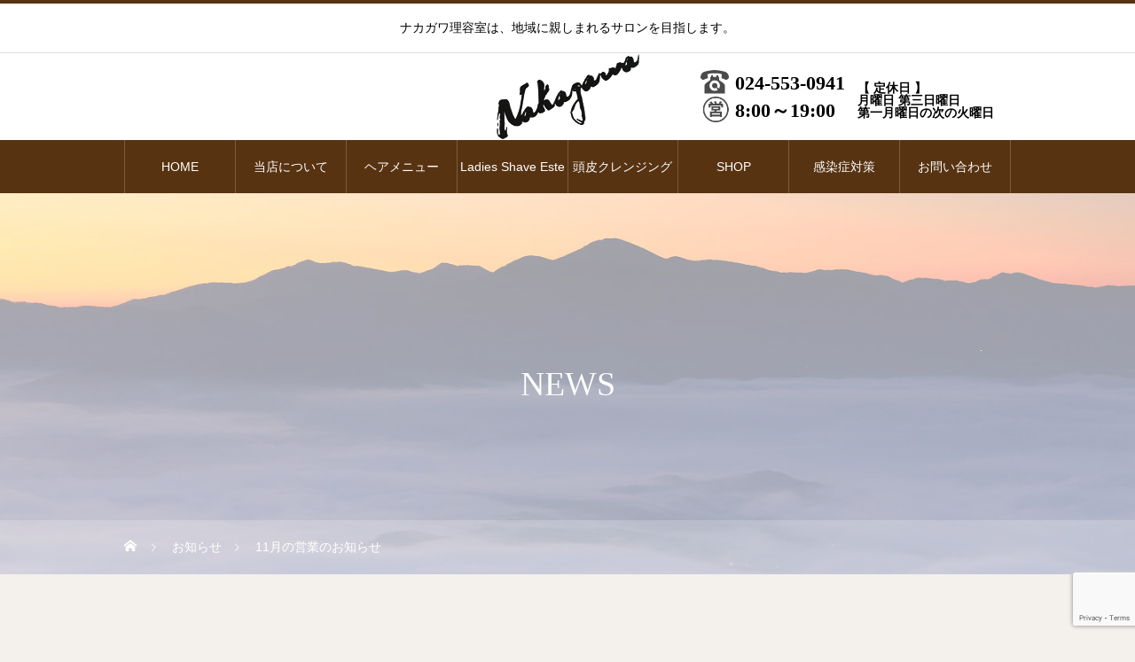

--- FILE ---
content_type: text/html; charset=UTF-8
request_url: https://n-cut.com/news/202311/
body_size: 55199
content:
<!DOCTYPE html>
<html class="pc" lang="ja">
<head>
<meta charset="UTF-8">
<!--[if IE]><meta http-equiv="X-UA-Compatible" content="IE=edge"><![endif]-->
<meta name="viewport" content="width=device-width">
<title>11月の営業のお知らせ | 福島市瀬上町　ナカガワ理容室</title>
<meta name="description" content="ナカガワ理容室は、地域に親しまれるサロンを目指します。">
<link rel="pingback" href="https://n-cut.com/xmlrpc.php">
<meta name='robots' content='max-image-preview:large' />
	<style>img:is([sizes="auto" i], [sizes^="auto," i]) { contain-intrinsic-size: 3000px 1500px }</style>
	<link rel="alternate" type="application/rss+xml" title="福島市瀬上町　ナカガワ理容室 &raquo; フィード" href="https://n-cut.com/feed/" />
<link rel="alternate" type="application/rss+xml" title="福島市瀬上町　ナカガワ理容室 &raquo; コメントフィード" href="https://n-cut.com/comments/feed/" />
<script type="text/javascript">
/* <![CDATA[ */
window._wpemojiSettings = {"baseUrl":"https:\/\/s.w.org\/images\/core\/emoji\/16.0.1\/72x72\/","ext":".png","svgUrl":"https:\/\/s.w.org\/images\/core\/emoji\/16.0.1\/svg\/","svgExt":".svg","source":{"concatemoji":"https:\/\/n-cut.com\/wp-includes\/js\/wp-emoji-release.min.js?ver=6.8.3"}};
/*! This file is auto-generated */
!function(s,n){var o,i,e;function c(e){try{var t={supportTests:e,timestamp:(new Date).valueOf()};sessionStorage.setItem(o,JSON.stringify(t))}catch(e){}}function p(e,t,n){e.clearRect(0,0,e.canvas.width,e.canvas.height),e.fillText(t,0,0);var t=new Uint32Array(e.getImageData(0,0,e.canvas.width,e.canvas.height).data),a=(e.clearRect(0,0,e.canvas.width,e.canvas.height),e.fillText(n,0,0),new Uint32Array(e.getImageData(0,0,e.canvas.width,e.canvas.height).data));return t.every(function(e,t){return e===a[t]})}function u(e,t){e.clearRect(0,0,e.canvas.width,e.canvas.height),e.fillText(t,0,0);for(var n=e.getImageData(16,16,1,1),a=0;a<n.data.length;a++)if(0!==n.data[a])return!1;return!0}function f(e,t,n,a){switch(t){case"flag":return n(e,"\ud83c\udff3\ufe0f\u200d\u26a7\ufe0f","\ud83c\udff3\ufe0f\u200b\u26a7\ufe0f")?!1:!n(e,"\ud83c\udde8\ud83c\uddf6","\ud83c\udde8\u200b\ud83c\uddf6")&&!n(e,"\ud83c\udff4\udb40\udc67\udb40\udc62\udb40\udc65\udb40\udc6e\udb40\udc67\udb40\udc7f","\ud83c\udff4\u200b\udb40\udc67\u200b\udb40\udc62\u200b\udb40\udc65\u200b\udb40\udc6e\u200b\udb40\udc67\u200b\udb40\udc7f");case"emoji":return!a(e,"\ud83e\udedf")}return!1}function g(e,t,n,a){var r="undefined"!=typeof WorkerGlobalScope&&self instanceof WorkerGlobalScope?new OffscreenCanvas(300,150):s.createElement("canvas"),o=r.getContext("2d",{willReadFrequently:!0}),i=(o.textBaseline="top",o.font="600 32px Arial",{});return e.forEach(function(e){i[e]=t(o,e,n,a)}),i}function t(e){var t=s.createElement("script");t.src=e,t.defer=!0,s.head.appendChild(t)}"undefined"!=typeof Promise&&(o="wpEmojiSettingsSupports",i=["flag","emoji"],n.supports={everything:!0,everythingExceptFlag:!0},e=new Promise(function(e){s.addEventListener("DOMContentLoaded",e,{once:!0})}),new Promise(function(t){var n=function(){try{var e=JSON.parse(sessionStorage.getItem(o));if("object"==typeof e&&"number"==typeof e.timestamp&&(new Date).valueOf()<e.timestamp+604800&&"object"==typeof e.supportTests)return e.supportTests}catch(e){}return null}();if(!n){if("undefined"!=typeof Worker&&"undefined"!=typeof OffscreenCanvas&&"undefined"!=typeof URL&&URL.createObjectURL&&"undefined"!=typeof Blob)try{var e="postMessage("+g.toString()+"("+[JSON.stringify(i),f.toString(),p.toString(),u.toString()].join(",")+"));",a=new Blob([e],{type:"text/javascript"}),r=new Worker(URL.createObjectURL(a),{name:"wpTestEmojiSupports"});return void(r.onmessage=function(e){c(n=e.data),r.terminate(),t(n)})}catch(e){}c(n=g(i,f,p,u))}t(n)}).then(function(e){for(var t in e)n.supports[t]=e[t],n.supports.everything=n.supports.everything&&n.supports[t],"flag"!==t&&(n.supports.everythingExceptFlag=n.supports.everythingExceptFlag&&n.supports[t]);n.supports.everythingExceptFlag=n.supports.everythingExceptFlag&&!n.supports.flag,n.DOMReady=!1,n.readyCallback=function(){n.DOMReady=!0}}).then(function(){return e}).then(function(){var e;n.supports.everything||(n.readyCallback(),(e=n.source||{}).concatemoji?t(e.concatemoji):e.wpemoji&&e.twemoji&&(t(e.twemoji),t(e.wpemoji)))}))}((window,document),window._wpemojiSettings);
/* ]]> */
</script>
<link rel='stylesheet' id='style-css' href='https://n-cut.com/wp-content/themes/heal_tcd077/style.css?ver=1.4.1' type='text/css' media='all' />
<style id='wp-emoji-styles-inline-css' type='text/css'>

	img.wp-smiley, img.emoji {
		display: inline !important;
		border: none !important;
		box-shadow: none !important;
		height: 1em !important;
		width: 1em !important;
		margin: 0 0.07em !important;
		vertical-align: -0.1em !important;
		background: none !important;
		padding: 0 !important;
	}
</style>
<link rel='stylesheet' id='wp-block-library-css' href='https://n-cut.com/wp-includes/css/dist/block-library/style.min.css?ver=6.8.3' type='text/css' media='all' />
<style id='classic-theme-styles-inline-css' type='text/css'>
/*! This file is auto-generated */
.wp-block-button__link{color:#fff;background-color:#32373c;border-radius:9999px;box-shadow:none;text-decoration:none;padding:calc(.667em + 2px) calc(1.333em + 2px);font-size:1.125em}.wp-block-file__button{background:#32373c;color:#fff;text-decoration:none}
</style>
<style id='global-styles-inline-css' type='text/css'>
:root{--wp--preset--aspect-ratio--square: 1;--wp--preset--aspect-ratio--4-3: 4/3;--wp--preset--aspect-ratio--3-4: 3/4;--wp--preset--aspect-ratio--3-2: 3/2;--wp--preset--aspect-ratio--2-3: 2/3;--wp--preset--aspect-ratio--16-9: 16/9;--wp--preset--aspect-ratio--9-16: 9/16;--wp--preset--color--black: #000000;--wp--preset--color--cyan-bluish-gray: #abb8c3;--wp--preset--color--white: #ffffff;--wp--preset--color--pale-pink: #f78da7;--wp--preset--color--vivid-red: #cf2e2e;--wp--preset--color--luminous-vivid-orange: #ff6900;--wp--preset--color--luminous-vivid-amber: #fcb900;--wp--preset--color--light-green-cyan: #7bdcb5;--wp--preset--color--vivid-green-cyan: #00d084;--wp--preset--color--pale-cyan-blue: #8ed1fc;--wp--preset--color--vivid-cyan-blue: #0693e3;--wp--preset--color--vivid-purple: #9b51e0;--wp--preset--gradient--vivid-cyan-blue-to-vivid-purple: linear-gradient(135deg,rgba(6,147,227,1) 0%,rgb(155,81,224) 100%);--wp--preset--gradient--light-green-cyan-to-vivid-green-cyan: linear-gradient(135deg,rgb(122,220,180) 0%,rgb(0,208,130) 100%);--wp--preset--gradient--luminous-vivid-amber-to-luminous-vivid-orange: linear-gradient(135deg,rgba(252,185,0,1) 0%,rgba(255,105,0,1) 100%);--wp--preset--gradient--luminous-vivid-orange-to-vivid-red: linear-gradient(135deg,rgba(255,105,0,1) 0%,rgb(207,46,46) 100%);--wp--preset--gradient--very-light-gray-to-cyan-bluish-gray: linear-gradient(135deg,rgb(238,238,238) 0%,rgb(169,184,195) 100%);--wp--preset--gradient--cool-to-warm-spectrum: linear-gradient(135deg,rgb(74,234,220) 0%,rgb(151,120,209) 20%,rgb(207,42,186) 40%,rgb(238,44,130) 60%,rgb(251,105,98) 80%,rgb(254,248,76) 100%);--wp--preset--gradient--blush-light-purple: linear-gradient(135deg,rgb(255,206,236) 0%,rgb(152,150,240) 100%);--wp--preset--gradient--blush-bordeaux: linear-gradient(135deg,rgb(254,205,165) 0%,rgb(254,45,45) 50%,rgb(107,0,62) 100%);--wp--preset--gradient--luminous-dusk: linear-gradient(135deg,rgb(255,203,112) 0%,rgb(199,81,192) 50%,rgb(65,88,208) 100%);--wp--preset--gradient--pale-ocean: linear-gradient(135deg,rgb(255,245,203) 0%,rgb(182,227,212) 50%,rgb(51,167,181) 100%);--wp--preset--gradient--electric-grass: linear-gradient(135deg,rgb(202,248,128) 0%,rgb(113,206,126) 100%);--wp--preset--gradient--midnight: linear-gradient(135deg,rgb(2,3,129) 0%,rgb(40,116,252) 100%);--wp--preset--font-size--small: 13px;--wp--preset--font-size--medium: 20px;--wp--preset--font-size--large: 36px;--wp--preset--font-size--x-large: 42px;--wp--preset--spacing--20: 0.44rem;--wp--preset--spacing--30: 0.67rem;--wp--preset--spacing--40: 1rem;--wp--preset--spacing--50: 1.5rem;--wp--preset--spacing--60: 2.25rem;--wp--preset--spacing--70: 3.38rem;--wp--preset--spacing--80: 5.06rem;--wp--preset--shadow--natural: 6px 6px 9px rgba(0, 0, 0, 0.2);--wp--preset--shadow--deep: 12px 12px 50px rgba(0, 0, 0, 0.4);--wp--preset--shadow--sharp: 6px 6px 0px rgba(0, 0, 0, 0.2);--wp--preset--shadow--outlined: 6px 6px 0px -3px rgba(255, 255, 255, 1), 6px 6px rgba(0, 0, 0, 1);--wp--preset--shadow--crisp: 6px 6px 0px rgba(0, 0, 0, 1);}:where(.is-layout-flex){gap: 0.5em;}:where(.is-layout-grid){gap: 0.5em;}body .is-layout-flex{display: flex;}.is-layout-flex{flex-wrap: wrap;align-items: center;}.is-layout-flex > :is(*, div){margin: 0;}body .is-layout-grid{display: grid;}.is-layout-grid > :is(*, div){margin: 0;}:where(.wp-block-columns.is-layout-flex){gap: 2em;}:where(.wp-block-columns.is-layout-grid){gap: 2em;}:where(.wp-block-post-template.is-layout-flex){gap: 1.25em;}:where(.wp-block-post-template.is-layout-grid){gap: 1.25em;}.has-black-color{color: var(--wp--preset--color--black) !important;}.has-cyan-bluish-gray-color{color: var(--wp--preset--color--cyan-bluish-gray) !important;}.has-white-color{color: var(--wp--preset--color--white) !important;}.has-pale-pink-color{color: var(--wp--preset--color--pale-pink) !important;}.has-vivid-red-color{color: var(--wp--preset--color--vivid-red) !important;}.has-luminous-vivid-orange-color{color: var(--wp--preset--color--luminous-vivid-orange) !important;}.has-luminous-vivid-amber-color{color: var(--wp--preset--color--luminous-vivid-amber) !important;}.has-light-green-cyan-color{color: var(--wp--preset--color--light-green-cyan) !important;}.has-vivid-green-cyan-color{color: var(--wp--preset--color--vivid-green-cyan) !important;}.has-pale-cyan-blue-color{color: var(--wp--preset--color--pale-cyan-blue) !important;}.has-vivid-cyan-blue-color{color: var(--wp--preset--color--vivid-cyan-blue) !important;}.has-vivid-purple-color{color: var(--wp--preset--color--vivid-purple) !important;}.has-black-background-color{background-color: var(--wp--preset--color--black) !important;}.has-cyan-bluish-gray-background-color{background-color: var(--wp--preset--color--cyan-bluish-gray) !important;}.has-white-background-color{background-color: var(--wp--preset--color--white) !important;}.has-pale-pink-background-color{background-color: var(--wp--preset--color--pale-pink) !important;}.has-vivid-red-background-color{background-color: var(--wp--preset--color--vivid-red) !important;}.has-luminous-vivid-orange-background-color{background-color: var(--wp--preset--color--luminous-vivid-orange) !important;}.has-luminous-vivid-amber-background-color{background-color: var(--wp--preset--color--luminous-vivid-amber) !important;}.has-light-green-cyan-background-color{background-color: var(--wp--preset--color--light-green-cyan) !important;}.has-vivid-green-cyan-background-color{background-color: var(--wp--preset--color--vivid-green-cyan) !important;}.has-pale-cyan-blue-background-color{background-color: var(--wp--preset--color--pale-cyan-blue) !important;}.has-vivid-cyan-blue-background-color{background-color: var(--wp--preset--color--vivid-cyan-blue) !important;}.has-vivid-purple-background-color{background-color: var(--wp--preset--color--vivid-purple) !important;}.has-black-border-color{border-color: var(--wp--preset--color--black) !important;}.has-cyan-bluish-gray-border-color{border-color: var(--wp--preset--color--cyan-bluish-gray) !important;}.has-white-border-color{border-color: var(--wp--preset--color--white) !important;}.has-pale-pink-border-color{border-color: var(--wp--preset--color--pale-pink) !important;}.has-vivid-red-border-color{border-color: var(--wp--preset--color--vivid-red) !important;}.has-luminous-vivid-orange-border-color{border-color: var(--wp--preset--color--luminous-vivid-orange) !important;}.has-luminous-vivid-amber-border-color{border-color: var(--wp--preset--color--luminous-vivid-amber) !important;}.has-light-green-cyan-border-color{border-color: var(--wp--preset--color--light-green-cyan) !important;}.has-vivid-green-cyan-border-color{border-color: var(--wp--preset--color--vivid-green-cyan) !important;}.has-pale-cyan-blue-border-color{border-color: var(--wp--preset--color--pale-cyan-blue) !important;}.has-vivid-cyan-blue-border-color{border-color: var(--wp--preset--color--vivid-cyan-blue) !important;}.has-vivid-purple-border-color{border-color: var(--wp--preset--color--vivid-purple) !important;}.has-vivid-cyan-blue-to-vivid-purple-gradient-background{background: var(--wp--preset--gradient--vivid-cyan-blue-to-vivid-purple) !important;}.has-light-green-cyan-to-vivid-green-cyan-gradient-background{background: var(--wp--preset--gradient--light-green-cyan-to-vivid-green-cyan) !important;}.has-luminous-vivid-amber-to-luminous-vivid-orange-gradient-background{background: var(--wp--preset--gradient--luminous-vivid-amber-to-luminous-vivid-orange) !important;}.has-luminous-vivid-orange-to-vivid-red-gradient-background{background: var(--wp--preset--gradient--luminous-vivid-orange-to-vivid-red) !important;}.has-very-light-gray-to-cyan-bluish-gray-gradient-background{background: var(--wp--preset--gradient--very-light-gray-to-cyan-bluish-gray) !important;}.has-cool-to-warm-spectrum-gradient-background{background: var(--wp--preset--gradient--cool-to-warm-spectrum) !important;}.has-blush-light-purple-gradient-background{background: var(--wp--preset--gradient--blush-light-purple) !important;}.has-blush-bordeaux-gradient-background{background: var(--wp--preset--gradient--blush-bordeaux) !important;}.has-luminous-dusk-gradient-background{background: var(--wp--preset--gradient--luminous-dusk) !important;}.has-pale-ocean-gradient-background{background: var(--wp--preset--gradient--pale-ocean) !important;}.has-electric-grass-gradient-background{background: var(--wp--preset--gradient--electric-grass) !important;}.has-midnight-gradient-background{background: var(--wp--preset--gradient--midnight) !important;}.has-small-font-size{font-size: var(--wp--preset--font-size--small) !important;}.has-medium-font-size{font-size: var(--wp--preset--font-size--medium) !important;}.has-large-font-size{font-size: var(--wp--preset--font-size--large) !important;}.has-x-large-font-size{font-size: var(--wp--preset--font-size--x-large) !important;}
:where(.wp-block-post-template.is-layout-flex){gap: 1.25em;}:where(.wp-block-post-template.is-layout-grid){gap: 1.25em;}
:where(.wp-block-columns.is-layout-flex){gap: 2em;}:where(.wp-block-columns.is-layout-grid){gap: 2em;}
:root :where(.wp-block-pullquote){font-size: 1.5em;line-height: 1.6;}
</style>
<link rel='stylesheet' id='contact-form-7-css' href='https://n-cut.com/wp-content/plugins/contact-form-7/includes/css/styles.css?ver=6.0.6' type='text/css' media='all' />
<script type="text/javascript" src="https://n-cut.com/wp-includes/js/jquery/jquery.min.js?ver=3.7.1" id="jquery-core-js"></script>
<script type="text/javascript" src="https://n-cut.com/wp-includes/js/jquery/jquery-migrate.min.js?ver=3.4.1" id="jquery-migrate-js"></script>
<link rel="https://api.w.org/" href="https://n-cut.com/wp-json/" /><link rel="canonical" href="https://n-cut.com/news/202311/" />
<link rel='shortlink' href='https://n-cut.com/?p=558' />
<link rel="alternate" title="oEmbed (JSON)" type="application/json+oembed" href="https://n-cut.com/wp-json/oembed/1.0/embed?url=https%3A%2F%2Fn-cut.com%2Fnews%2F202311%2F" />
<link rel="alternate" title="oEmbed (XML)" type="text/xml+oembed" href="https://n-cut.com/wp-json/oembed/1.0/embed?url=https%3A%2F%2Fn-cut.com%2Fnews%2F202311%2F&#038;format=xml" />

<link rel="stylesheet" href="https://n-cut.com/wp-content/themes/heal_tcd077/css/design-plus.css?ver=1.4.1">
<link rel="stylesheet" href="https://n-cut.com/wp-content/themes/heal_tcd077/css/sns-botton.css?ver=1.4.1">
<link rel="stylesheet" media="screen and (max-width:1151px)" href="https://n-cut.com/wp-content/themes/heal_tcd077/css/responsive.css?ver=1.4.1">
<link rel="stylesheet" media="screen and (max-width:1151px)" href="https://n-cut.com/wp-content/themes/heal_tcd077/css/footer-bar.css?ver=1.4.1">

<script src="https://n-cut.com/wp-content/themes/heal_tcd077/js/jquery.easing.1.4.js?ver=1.4.1"></script>
<script src="https://n-cut.com/wp-content/themes/heal_tcd077/js/jscript.js?ver=1.4.1"></script>
<script src="https://n-cut.com/wp-content/themes/heal_tcd077/js/comment.js?ver=1.4.1"></script>

<link rel="stylesheet" href="https://n-cut.com/wp-content/themes/heal_tcd077/js/simplebar.css?ver=1.4.1">
<script src="https://n-cut.com/wp-content/themes/heal_tcd077/js/simplebar.min.js?ver=1.4.1"></script>




<style type="text/css">

body, input, textarea { font-family: "Times New Roman" , "游明朝" , "Yu Mincho" , "游明朝体" , "YuMincho" , "ヒラギノ明朝 Pro W3" , "Hiragino Mincho Pro" , "HiraMinProN-W3" , "HGS明朝E" , "ＭＳ Ｐ明朝" , "MS PMincho" , serif; }
.gothic_font { font-family: "Hiragino Sans", "ヒラギノ角ゴ ProN", "Hiragino Kaku Gothic ProN", "游ゴシック", YuGothic, "メイリオ", Meiryo, sans-serif !important; }

.rich_font, .p-vertical { font-family: "Times New Roman" , "游明朝" , "Yu Mincho" , "游明朝体" , "YuMincho" , "ヒラギノ明朝 Pro W3" , "Hiragino Mincho Pro" , "HiraMinProN-W3" , "HGS明朝E" , "ＭＳ Ｐ明朝" , "MS PMincho" , serif; font-weight:500; }

.widget_headline { font-family: "Times New Roman" , "游明朝" , "Yu Mincho" , "游明朝体" , "YuMincho" , "ヒラギノ明朝 Pro W3" , "Hiragino Mincho Pro" , "HiraMinProN-W3" , "HGS明朝E" , "ＭＳ Ｐ明朝" , "MS PMincho" , serif; font-weight:500; }

.button_font { font-family: "Hiragino Sans", "ヒラギノ角ゴ ProN", "Hiragino Kaku Gothic ProN", "游ゴシック", YuGothic, "メイリオ", Meiryo, sans-serif; font-weight:500; }

.rich_font_type1 { font-family: Arial, "ヒラギノ角ゴ ProN W3", "Hiragino Kaku Gothic ProN", "メイリオ", Meiryo, sans-serif; }
.rich_font_type2 { font-family: "Hiragino Sans", "ヒラギノ角ゴ ProN", "Hiragino Kaku Gothic ProN", "游ゴシック", YuGothic, "メイリオ", Meiryo, sans-serif; font-weight:500; }
.rich_font_type3 { font-family: "Times New Roman" , "游明朝" , "Yu Mincho" , "游明朝体" , "YuMincho" , "ヒラギノ明朝 Pro W3" , "Hiragino Mincho Pro" , "HiraMinProN-W3" , "HGS明朝E" , "ＭＳ Ｐ明朝" , "MS PMincho" , serif; font-weight:500; }

.post_content, #next_prev_post { font-family: "Times New Roman" , "游明朝" , "Yu Mincho" , "游明朝体" , "YuMincho" , "ヒラギノ明朝 Pro W3" , "Hiragino Mincho Pro" , "HiraMinProN-W3" , "HGS明朝E" , "ＭＳ Ｐ明朝" , "MS PMincho" , serif; }

#site_desc { font-size:14px; }
@media screen and (max-width:750px) {
  #site_desc { font-size:11px; }
}
#global_menu { background:#573312; }
#global_menu > ul { border-color:#795c41; }
#global_menu > ul > li { border-color:#795c41; }
#global_menu > ul > li > a { color:#ffffff; }
#global_menu > ul > li > a:hover, #global_menu > ul > li.megamenu_parent.active_button > a { color:#bfa898; }
#global_menu ul ul { font-family: "Hiragino Sans", "ヒラギノ角ゴ ProN", "Hiragino Kaku Gothic ProN", "游ゴシック", YuGothic, "メイリオ", Meiryo, sans-serif !important; }
#global_menu ul ul a { color:#FFFFFF; background:#000000; }
#global_menu ul ul a:hover { background:#462809; }
#global_menu ul ul li.menu-item-has-children > a:before { color:#FFFFFF; }
#drawer_menu { background:#222222; }
#mobile_menu a { color:#ffffff; background:#222222; border-bottom:1px solid #444444; }
#mobile_menu li li a { color:#ffffff; background:#333333; }
#mobile_menu a:hover, #drawer_menu .close_button:hover, #mobile_menu .child_menu_button:hover { color:#ffffff; background:#ff7f00; }
#mobile_menu li li a:hover { color:#ffffff; }
.megamenu_menu_list { background:rgba(0,0,0,0.5); }
.megamenu_menu_list .title_area { background:rgba(52,30,9,0.5); }
.megamenu_menu_list .title { font-size:26px; }
.megamenu_menu_list .title span { font-size:16px; }
.megamenu_blog_list { background:rgba(0,0,0,0.5); }
.megamenu_blog_list .post_list .title_area {
  background: -moz-linear-gradient(top,  rgba(0,0,0,0) 0%, rgba(0,0,0,0.8) 100%);
  background: -webkit-linear-gradient(top,  rgba(0,0,0,0) 0%,rgba(0,0,0,0.8) 100%);
  background: linear-gradient(to bottom,  rgba(0,0,0,0) 0%,rgba(0,0,0,0.8) 100%);
}
.megamenu_blog_list .post_list .title { font-size:14px; }
.megamenu_blog_list .menu_area a:hover, .megamenu_blog_list .menu_area li.active a { color:#bfa898; }
#bread_crumb { background:rgba(255,255,255,0.2); }
#footer_banner .title { font-size:22px; color:#ffffff; background:rgba(52,30,9,0.5); }
@media screen and (max-width:750px) {
  #footer_banner .title { font-size:20px; }
}
#footer_button a { color:#58330c  !important; border-color:#59340e; }
#footer_button a:hover { color:#ffffff !important; background:#472805; border-color:#472805; }

#page_header .headline_area { color:#FFFFFF; }
#page_header .headline { font-size:38px; }
#page_header .sub_title { font-size:18px; }
#campaign_list .title { font-size:20px; }
#campaign_title_area .title { font-size:28px; }
#campaign_article .post_content { font-size:16px; }
#recent_news .headline { font-size:20px; color:#ffffff; background:#58330d; }
#recent_news .button a { color:#58330c; border-color:#59340e; }
#recent_news .button a:hover { color:#ffffff; border-color:#59340e; background:#59340e; }
@media screen and (max-width:750px) {
  #page_header .headline { font-size:20px; }
  #page_header .sub_title { font-size:15px; }
  #campaign_list .title { font-size:16px; }
  #campaign_title_area .title { font-size:20px; }
  #campaign_article .post_content { font-size:14px; }
  #recent_news .headline { font-size:15px; }
}

.author_profile a.avatar img, .animate_image img, .animate_background .image, #recipe_archive .blur_image {
  width:100%; height:auto;
  -webkit-transition: transform  0.75s ease;
  transition: transform  0.75s ease;
}
.author_profile a.avatar:hover img, .animate_image:hover img, .animate_background:hover .image, #recipe_archive a:hover .blur_image {
  -webkit-transform: scale(1.2);
  transform: scale(1.2);
}




a { color:#000; }

#header_logo a, #footer_logo a, #comment_headline, .tcd_category_list a:hover, .tcd_category_list .child_menu_button:hover, #post_title_area .post_meta a:hover, #news_list a:hover .date, .index_blog .blog_list .post_meta li a:hover,
  .cardlink_title a:hover, #related_post .item a:hover, .comment a:hover, .comment_form_wrapper a:hover, .author_profile a:hover, .author_profile .author_link li a:hover:before, #post_meta_bottom a:hover,
    #searchform .submit_button:hover:before, .styled_post_list1 a:hover .title_area, .styled_post_list1 a:hover .date, .p-dropdown__title:hover:after, .p-dropdown__list li a:hover, #menu_button:hover:before
  { color: #573312; }

#submit_comment:hover, #cancel_comment_reply a:hover, #wp-calendar #prev a:hover, #wp-calendar #next a:hover, #wp-calendar td a:hover, #p_readmore .button, .page_navi span.current, .page_navi a:hover, #post_pagination p, #post_pagination a:hover, .c-pw__btn:hover, #post_pagination a:hover
  { background-color: #573312; }

#header, #comment_textarea textarea:focus, .c-pw__box-input:focus, .page_navi span.current, .page_navi a:hover, #post_pagination p, #post_pagination a:hover
  { border-color: #573312; }

a:hover, #header_logo a:hover, #footer_logo a:hover, #bread_crumb a:hover, #bread_crumb li.home a:hover:before, #next_prev_post a:hover, #next_prev_post a:hover:before, #schedule_list_headline_pc a:hover:before, #staff_single_header li a:hover:before, #header_social_link li a:hover:before, .blog_list .post_meta li a:hover
  { color: #999999; }
#p_readmore .button:hover
  { background-color: #999999; }
.post_content a { color:#000000; }
.post_content a:hover { color:#999999; }
body { background:#f4f0ec; }


.styled_h2 {
  font-size:22px !important; text-align:left; color:#000000;   border-top:1px solid #222222;
  border-bottom:1px solid #222222;
  border-left:0px solid #222222;
  border-right:0px solid #222222;
  padding:30px 0px 30px 0px !important;
  margin:0px 0px 30px !important;
}
.styled_h3 {
  font-size:20px !important; text-align:left; color:#000000;   border-top:2px solid #222222;
  border-bottom:1px solid #dddddd;
  border-left:0px solid #dddddd;
  border-right:0px solid #dddddd;
  padding:30px 0px 30px 20px !important;
  margin:0px 0px 30px !important;
}
.styled_h4 {
  font-size:18px !important; text-align:left; color:#000000;   border-top:0px solid #dddddd;
  border-bottom:0px solid #dddddd;
  border-left:2px solid #222222;
  border-right:0px solid #dddddd;
  padding:10px 0px 10px 15px !important;
  margin:0px 0px 30px !important;
}
.styled_h5 {
  font-size:16px !important; text-align:left; color:#000000;   border-top:0px solid #dddddd;
  border-bottom:0px solid #dddddd;
  border-left:0px solid #dddddd;
  border-right:0px solid #dddddd;
  padding:15px 15px 15px 15px !important;
  margin:0px 0px 30px !important;
}
.q_custom_button1 { background: #535353; color: #ffffff !important; border-color: #535353 !important; }
.q_custom_button1:hover, .q_custom_button1:focus { background: #7d7d7d; color: #ffffff !important; border-color: #7d7d7d !important; }
.q_custom_button2 { background: #535353; color: #ffffff !important; border-color: #535353 !important; }
.q_custom_button2:hover, .q_custom_button2:focus { background: #7d7d7d; color: #ffffff !important; border-color: #7d7d7d !important; }
.q_custom_button3 { background: #535353; color: #ffffff !important; border-color: #535353 !important; }
.q_custom_button3:hover, .q_custom_button3:focus { background: #7d7d7d; color: #ffffff !important; border-color: #7d7d7d !important; }
.speech_balloon_left1 .speach_balloon_text { background-color: #ffdfdf; border-color: #ffdfdf; color: #000000 }
.speech_balloon_left1 .speach_balloon_text::before { border-right-color: #ffdfdf }
.speech_balloon_left1 .speach_balloon_text::after { border-right-color: #ffdfdf }
.speech_balloon_left2 .speach_balloon_text { background-color: #ffffff; border-color: #ff5353; color: #000000 }
.speech_balloon_left2 .speach_balloon_text::before { border-right-color: #ff5353 }
.speech_balloon_left2 .speach_balloon_text::after { border-right-color: #ffffff }
.speech_balloon_right1 .speach_balloon_text { background-color: #ccf4ff; border-color: #ccf4ff; color: #000000 }
.speech_balloon_right1 .speach_balloon_text::before { border-left-color: #ccf4ff }
.speech_balloon_right1 .speach_balloon_text::after { border-left-color: #ccf4ff }
.speech_balloon_right2 .speach_balloon_text { background-color: #ffffff; border-color: #0789b5; color: #000000 }
.speech_balloon_right2 .speach_balloon_text::before { border-left-color: #0789b5 }
.speech_balloon_right2 .speach_balloon_text::after { border-left-color: #ffffff }

</style>

<link rel="icon" href="https://n-cut.com/wp-content/uploads/2022/01/cropped-nakagawa-32x32.jpg" sizes="32x32" />
<link rel="icon" href="https://n-cut.com/wp-content/uploads/2022/01/cropped-nakagawa-192x192.jpg" sizes="192x192" />
<link rel="apple-touch-icon" href="https://n-cut.com/wp-content/uploads/2022/01/cropped-nakagawa-180x180.jpg" />
<meta name="msapplication-TileImage" content="https://n-cut.com/wp-content/uploads/2022/01/cropped-nakagawa-270x270.jpg" />

<script src="https://kit.fontawesome.com/8d78ea382e.js" crossorigin="anonymous"></script>

</head>
<body id="body" class="wp-singular news-template-default single single-news postid-558 wp-theme-heal_tcd077">


<div id="container">

 <header id="header">

    <div id="site_desc" class="rich_font_type3"><span >ナカガワ理容室は、地域に親しまれるサロンを目指します。</span></div>
  
  <div id="header_top">
   <div id="header_logo">
   <div class="logo">
 <a href="https://n-cut.com/" title="福島市瀬上町　ナカガワ理容室">
    <img class="pc_logo_image type1" src="https://n-cut.com/wp-content/uploads/2021/12/logo-nakagawa.png?1764583261" alt="福島市瀬上町　ナカガワ理容室" title="福島市瀬上町　ナカガワ理容室" width="171" height="100" />
      <img class="mobile_logo_image" src="https://n-cut.com/wp-content/uploads/2021/12/logo-nakagawa-85.png?1764583261" alt="福島市瀬上町　ナカガワ理容室" title="福島市瀬上町　ナカガワ理容室" width="85" height="50" />
   </a>
</div>

    </div>
    <div class="pcdisplay">
    <div class="he-te">
      <table align="right">
    <tr>
        <td><img src="https://n-cut.com/wp-content/themes/heal_tcd077/img/ico-tel.png" class="he-img1" alt="" /></td>
          <td class="h-td1"><a href="tel:024-553-0941">024-553-0941</a></td>
          <td class="h-td2" rowspan="2">【 定休日 】<br>
          月曜日 第三日曜日<br>
          第一月曜日の次の火曜日</td>
          </tr>
          <tr>
            <td><img src="https://n-cut.com/wp-content/themes/heal_tcd077/img/ico-ei.png" class="he-img2" alt="" /></td>
           <td class="h-td1"> 8:00～19:00</td>
           </tr>
           </table>
        </div>
                </div>
                <div class="mbdisplay">
    <div class="he-te">
      <table align="left">
    <tr>
        <td><img src="https://n-cut.com/wp-content/themes/heal_tcd077/img/ico-tel.png" class="he-img1" alt="" /></td>
          <td class="h-td1"><a href="tel:024-553-0941">024-553-0941</a></td>
          <td class="h-td2" rowspan="2">【 定休日 】<br>
          月曜日 第三日曜日<br>
          第一月曜日の次の火曜日</td>
          </tr>
          <tr>
            <td><img src="https://n-cut.com/wp-content/themes/heal_tcd077/img/ico-ei.png" class="he-img2" alt="" /></td>
           <td class="h-td1"> 8:00～19:00</td>
           </tr>
           </table>
        </div>
                </div>


        </div>

    <a href="#" id="menu_button"><span>メニュー</span></a>
  <nav id="global_menu" class="rich_font_type2">
   <ul id="menu-mainnavi" class="menu"><li id="menu-item-346" class="menu-item menu-item-type-post_type menu-item-object-page menu-item-home menu-item-346"><a href="https://n-cut.com/">HOME</a></li>
<li id="menu-item-341" class="menu-item menu-item-type-post_type menu-item-object-page menu-item-341"><a href="https://n-cut.com/aboutus/">当店について</a></li>
<li id="menu-item-345" class="menu-item menu-item-type-post_type menu-item-object-page menu-item-345"><a href="https://n-cut.com/hairmenu/">ヘアメニュー</a></li>
<li id="menu-item-344" class="menu-item menu-item-type-post_type menu-item-object-page menu-item-344"><a href="https://n-cut.com/ladies-este/">Ladies Shave Este</a></li>
<li id="menu-item-343" class="menu-item menu-item-type-post_type menu-item-object-page menu-item-343"><a href="https://n-cut.com/cleansing/">頭皮クレンジング</a></li>
<li id="menu-item-342" class="menu-item menu-item-type-post_type menu-item-object-page menu-item-342"><a href="https://n-cut.com/shopping/">SHOP</a></li>
<li id="menu-item-357" class="menu-item menu-item-type-post_type menu-item-object-page menu-item-357"><a href="https://n-cut.com/measures/">感染症対策</a></li>
<li id="menu-item-356" class="menu-item menu-item-type-post_type menu-item-object-page menu-item-356"><a href="https://n-cut.com/contact/">お問い合わせ</a></li>
</ul>  </nav>
  
  <div class="megamenu_menu_list" id="js-megamenu48">
 <div class="megamenu_menu_list_inner clearfix">

    <div class="menu_list clearfix rich_font_type2">
      <article class="item">
    <a class="clearfix animate_background" href="https://n-cut.com/menu/sample-menu6/">
     <div class="image_wrap">
      <div class="image" style="background:url() no-repeat center center; background-size:cover;"></div>
     </div>
     <div class="title_area">
            <h4 class="title">タイトル<span>サブタイトル</span></h4>
           </div>
    </a>
   </article>
      <article class="item">
    <a class="clearfix animate_background" href="https://n-cut.com/menu/sample-menu5/">
     <div class="image_wrap">
      <div class="image" style="background:url() no-repeat center center; background-size:cover;"></div>
     </div>
     <div class="title_area">
            <h4 class="title">タイトル<span>サブタイトル</span></h4>
           </div>
    </a>
   </article>
      <article class="item">
    <a class="clearfix animate_background" href="https://n-cut.com/menu/sample-menu4/">
     <div class="image_wrap">
      <div class="image" style="background:url() no-repeat center center; background-size:cover;"></div>
     </div>
     <div class="title_area">
            <h4 class="title">タイトル<span>サブタイトル</span></h4>
           </div>
    </a>
   </article>
      <article class="item">
    <a class="clearfix animate_background" href="https://n-cut.com/menu/sample-menu3/">
     <div class="image_wrap">
      <div class="image" style="background:url() no-repeat center center; background-size:cover;"></div>
     </div>
     <div class="title_area">
            <h4 class="title">タイトル<span>サブタイトル</span></h4>
           </div>
    </a>
   </article>
      <article class="item">
    <a class="clearfix animate_background" href="https://n-cut.com/menu/sample-menu2/">
     <div class="image_wrap">
      <div class="image" style="background:url() no-repeat center center; background-size:cover;"></div>
     </div>
     <div class="title_area">
            <h4 class="title">タイトル<span>サブタイトル</span></h4>
           </div>
    </a>
   </article>
      <article class="item">
    <a class="clearfix animate_background" href="https://n-cut.com/menu/sample-menu1/">
     <div class="image_wrap">
      <div class="image" style="background:url() no-repeat center center; background-size:cover;"></div>
     </div>
     <div class="title_area">
            <h4 class="title">タイトル<span>サブタイトル</span></h4>
           </div>
    </a>
   </article>
     </div><!-- END .menu_list -->
  
 </div>
</div>
<div class="megamenu_blog_list" id="js-megamenu49">
 <div class="megamenu_blog_list_inner clearfix">
  <ul class="menu_area gothic_font">
     </ul>
  <div class="post_list_area">
     </div><!-- END post_list_area -->
 </div>
</div>

 </header>

 

<div id="page_header" style="background:url(https://n-cut.com/wp-content/uploads/2021/12/021news.jpg) no-repeat center center; background-size:cover;">
 <div class="headline_area rich_font_type3">
  <h2 class="headline">NEWS</h2>   </div>
 <div id="bread_crumb" class="gothic_font">

<ul class="clearfix" itemscope itemtype="http://schema.org/BreadcrumbList">
 <li itemprop="itemListElement" itemscope itemtype="http://schema.org/ListItem" class="home"><a itemprop="item" href="https://n-cut.com/"><span itemprop="name">ホーム</span></a><meta itemprop="position" content="1"></li>
 <li itemprop="itemListElement" itemscope itemtype="http://schema.org/ListItem"><a itemprop="item" href="https://n-cut.com/news/"><span itemprop="name">お知らせ</span></a><meta itemprop="position" content="2"></li>
 <li class="last" itemprop="itemListElement" itemscope itemtype="http://schema.org/ListItem"><span itemprop="name">11月の営業のお知らせ</span><meta itemprop="position" content="3"></li>
</ul>

</div>
 <div class="overlay" style="background:rgba(255,255,255,0.6);"></div></div>

<div id="main_contents" class="clearfix">

 <div id="main_col" class="clearfix">

  
  <article id="campaign_article">

   <div id="campaign_title_area">
    <h1 class="title rich_font entry-title">11月の営業のお知らせ</h1>
    <p class="date"><time class="entry-date updated" datetime="2022-12-29T11:52:35+09:00">2023.10.15</time></p>   </div>

   
   
      <div class="single_share clearfix" id="single_share_top">
    <div class="share-type1 share-top">
 
	<div class="sns mt10">
		<ul class="type1 clearfix">
			<li class="twitter">
				<a href="http://twitter.com/share?text=11%E6%9C%88%E3%81%AE%E5%96%B6%E6%A5%AD%E3%81%AE%E3%81%8A%E7%9F%A5%E3%82%89%E3%81%9B&url=https%3A%2F%2Fn-cut.com%2Fnews%2F202311%2F&via=&tw_p=tweetbutton&related=" onclick="javascript:window.open(this.href, '', 'menubar=no,toolbar=no,resizable=yes,scrollbars=yes,height=400,width=600');return false;"><i class="icon-twitter"></i><span class="ttl">Tweet</span><span class="share-count"></span></a>
			</li>
			<li class="facebook">
				<a href="//www.facebook.com/sharer/sharer.php?u=https://n-cut.com/news/202311/&amp;t=11%E6%9C%88%E3%81%AE%E5%96%B6%E6%A5%AD%E3%81%AE%E3%81%8A%E7%9F%A5%E3%82%89%E3%81%9B" class="facebook-btn-icon-link" target="blank" rel="nofollow"><i class="icon-facebook"></i><span class="ttl">Share</span><span class="share-count"></span></a>
			</li>
			<li class="hatebu">
				<a href="http://b.hatena.ne.jp/add?mode=confirm&url=https%3A%2F%2Fn-cut.com%2Fnews%2F202311%2F" onclick="javascript:window.open(this.href, '', 'menubar=no,toolbar=no,resizable=yes,scrollbars=yes,height=400,width=510');return false;" ><i class="icon-hatebu"></i><span class="ttl">Hatena</span><span class="share-count"></span></a>
			</li>
			<li class="pocket">
				<a href="http://getpocket.com/edit?url=https%3A%2F%2Fn-cut.com%2Fnews%2F202311%2F&title=11%E6%9C%88%E3%81%AE%E5%96%B6%E6%A5%AD%E3%81%AE%E3%81%8A%E7%9F%A5%E3%82%89%E3%81%9B" target="blank"><i class="icon-pocket"></i><span class="ttl">Pocket</span><span class="share-count"></span></a>
			</li>
			<li class="rss">
				<a href="https://n-cut.com/feed/" target="blank"><i class="icon-rss"></i><span class="ttl">RSS</span></a>
			</li>
			<li class="feedly">
				<a href="http://feedly.com/index.html#subscription%2Ffeed%2Fhttps://n-cut.com/feed/" target="blank"><i class="icon-feedly"></i><span class="ttl">feedly</span><span class="share-count"></span></a>
			</li>
			<li class="pinterest">
				<a rel="nofollow" target="_blank" href="https://www.pinterest.com/pin/create/button/?url=https%3A%2F%2Fn-cut.com%2Fnews%2F202311%2F&media=&description=11%E6%9C%88%E3%81%AE%E5%96%B6%E6%A5%AD%E3%81%AE%E3%81%8A%E7%9F%A5%E3%82%89%E3%81%9B"><i class="icon-pinterest"></i><span class="ttl">Pin&nbsp;it</span></a>
			</li>
		</ul>
	</div>
</div>
   </div>
   
      <div class="single_copy_title_url" id="single_copy_title_url_top">
    <button class="single_copy_title_url_btn" data-clipboard-text="11月の営業のお知らせ https://n-cut.com/news/202311/" data-clipboard-copied="記事のタイトルとURLをコピーしました">この記事のタイトルとURLをコピーする</button>
   </div>
   
   
   
      <div class="post_content clearfix">
    <p><a href="http://n-cut.com/wp-content/uploads/2022/12/2023nov.jpg"><img fetchpriority="high" decoding="async" src="http://n-cut.com/wp-content/uploads/2022/12/2023nov.jpg" alt="" width="640" height="451" class="alignnone size-full wp-image-542" srcset="https://n-cut.com/wp-content/uploads/2022/12/2023nov.jpg 640w, https://n-cut.com/wp-content/uploads/2022/12/2023nov-300x211.jpg 300w" sizes="(max-width: 640px) 100vw, 640px" /></a></p>
   </div>

      <div class="single_share clearfix" id="single_share_bottom">
    <div class="share-type1 share-btm">
 
	<div class="sns mt10 mb45">
		<ul class="type1 clearfix">
			<li class="twitter">
				<a href="http://twitter.com/share?text=11%E6%9C%88%E3%81%AE%E5%96%B6%E6%A5%AD%E3%81%AE%E3%81%8A%E7%9F%A5%E3%82%89%E3%81%9B&url=https%3A%2F%2Fn-cut.com%2Fnews%2F202311%2F&via=&tw_p=tweetbutton&related=" onclick="javascript:window.open(this.href, '', 'menubar=no,toolbar=no,resizable=yes,scrollbars=yes,height=400,width=600');return false;"><i class="icon-twitter"></i><span class="ttl">Tweet</span><span class="share-count"></span></a>
			</li>
			<li class="facebook">
				<a href="//www.facebook.com/sharer/sharer.php?u=https://n-cut.com/news/202311/&amp;t=11%E6%9C%88%E3%81%AE%E5%96%B6%E6%A5%AD%E3%81%AE%E3%81%8A%E7%9F%A5%E3%82%89%E3%81%9B" class="facebook-btn-icon-link" target="blank" rel="nofollow"><i class="icon-facebook"></i><span class="ttl">Share</span><span class="share-count"></span></a>
			</li>
			<li class="hatebu">
				<a href="http://b.hatena.ne.jp/add?mode=confirm&url=https%3A%2F%2Fn-cut.com%2Fnews%2F202311%2F" onclick="javascript:window.open(this.href, '', 'menubar=no,toolbar=no,resizable=yes,scrollbars=yes,height=400,width=510');return false;" ><i class="icon-hatebu"></i><span class="ttl">Hatena</span><span class="share-count"></span></a>
			</li>
			<li class="pocket">
				<a href="http://getpocket.com/edit?url=https%3A%2F%2Fn-cut.com%2Fnews%2F202311%2F&title=11%E6%9C%88%E3%81%AE%E5%96%B6%E6%A5%AD%E3%81%AE%E3%81%8A%E7%9F%A5%E3%82%89%E3%81%9B" target="blank"><i class="icon-pocket"></i><span class="ttl">Pocket</span><span class="share-count"></span></a>
			</li>
			<li class="rss">
				<a href="https://n-cut.com/feed/" target="blank"><i class="icon-rss"></i><span class="ttl">RSS</span></a>
			</li>
			<li class="feedly">
				<a href="http://feedly.com/index.html#subscription%2Ffeed%2Fhttps://n-cut.com/feed/" target="blank"><i class="icon-feedly"></i><span class="ttl">feedly</span><span class="share-count"></span></a>
			</li>
			<li class="pinterest">
				<a rel="nofollow" target="_blank" href="https://www.pinterest.com/pin/create/button/?url=https%3A%2F%2Fn-cut.com%2Fnews%2F202311%2F&media=&description=11%E6%9C%88%E3%81%AE%E5%96%B6%E6%A5%AD%E3%81%AE%E3%81%8A%E7%9F%A5%E3%82%89%E3%81%9B"><i class="icon-pinterest"></i><span class="ttl">Pin&nbsp;it</span></a>
			</li>
		</ul>
	</div>
</div>
   </div>
   
      <div class="single_copy_title_url" id="single_copy_title_url_bottom">
    <button class="single_copy_title_url_btn" data-clipboard-text="11月の営業のお知らせ https://n-cut.com/news/202311/" data-clipboard-copied="記事のタイトルとURLをコピーしました">この記事のタイトルとURLをコピーする</button>
   </div>
   
   
   
   
      <div id="next_prev_post" class="clearfix">
    <div class="item prev_post clearfix">
 <a class="animate_background" href="https://n-cut.com/news/202310/">
  <div class="title_area">
   <p class="title"><span>10月の営業のお知らせ</span></p>
   <p class="nav">前の記事</p>
  </div>
 </a>
</div>
<div class="item next_post clearfix">
 <a class="animate_background" href="https://n-cut.com/news/202312/">
  <div class="title_area">
   <p class="title"><span>12月の営業のお知らせ</span></p>
   <p class="nav">次の記事</p>
  </div>
 </a>
</div>
   </div>
   
  </article><!-- END #article -->

 
  <div id="recent_news">
  <h3 class="headline rich_font_type2">最近のお知らせ</h3>
  <div class="post_list clearfix">
      <article class="item clearfix">
    <a class="link" href="https://n-cut.com/news/202512/">
     <div class="title_area">
      <h3 class="title gothic_font"><span>12月の営業のお知らせ</span></h3>
      <p class="date"><time class="entry-date updated" datetime="2024-12-04T11:35:50+09:00">2025.11.16</time></p>     </div>
    </a>
   </article>
      <article class="item clearfix">
    <a class="link" href="https://n-cut.com/news/202511/">
     <div class="title_area">
      <h3 class="title gothic_font"><span>11月の営業のお知らせ</span></h3>
      <p class="date"><time class="entry-date updated" datetime="2024-12-04T11:35:03+09:00">2025.10.16</time></p>     </div>
    </a>
   </article>
      <article class="item clearfix">
    <a class="link" href="https://n-cut.com/news/202510/">
     <div class="title_area">
      <h3 class="title gothic_font"><span>10月の営業のお知らせ</span></h3>
      <p class="date"><time class="entry-date updated" datetime="2024-12-04T11:38:19+09:00">2025.09.16</time></p>     </div>
    </a>
   </article>
      <article class="item clearfix">
    <a class="link" href="https://n-cut.com/news/202509/">
     <div class="title_area">
      <h3 class="title gothic_font"><span>9月の営業のお知らせ</span></h3>
      <p class="date"><time class="entry-date updated" datetime="2024-12-04T11:38:05+09:00">2025.08.16</time></p>     </div>
    </a>
   </article>
      <article class="item clearfix">
    <a class="link" href="https://n-cut.com/news/202508/">
     <div class="title_area">
      <h3 class="title gothic_font"><span>8月の営業のお知らせ</span></h3>
      <p class="date"><time class="entry-date updated" datetime="2024-12-04T11:37:54+09:00">2025.07.16</time></p>     </div>
    </a>
   </article>
     </div>
    <p class="button"><a href="https://n-cut.com/news/">お知らせ一覧</a></p>
   </div><!-- END #recent_news -->
 
 </div><!-- END #main_col -->

 <div id="side_col">
<div class="widget_content clearfix tcd_ad_widget" id="tcd_ad_widget-2">
</div>
<div class="widget_content clearfix styled_post_list1_widget" id="styled_post_list1_widget-2">
<h3 class="widget_headline"><span>最近の記事</span></h3><ol class="styled_post_list1 clearfix">
 <li class="clearfix">
  <a class="clearfix animate_background" href="https://n-cut.com/sample-post7-2/">
   <div class="image_wrap">
    <div class="image" style="background:url(https://n-cut.com/wp-content/uploads/2021/12/450-20210807224501-520x520.jpg) no-repeat center center; background-size:cover;"></div>
   </div>
   <h4 class="title"><span>レディースシェイビングエステ</span></h4>
  </a>
 </li>
 <li class="clearfix">
  <a class="clearfix animate_background" href="https://n-cut.com/20211226-2/">
   <div class="image_wrap">
    <div class="image" style="background:url(https://n-cut.com/wp-content/uploads/2021/12/blog1-520x455.jpg) no-repeat center center; background-size:cover;"></div>
   </div>
   <h4 class="title"><span>頭皮クレンジングの施術動画です</span></h4>
  </a>
 </li>
</ol>
</div>
<div class="widget_content clearfix tcd_category_list_widget" id="tcd_category_list_widget-2">
<h3 class="widget_headline"><span>カテゴリー</span></h3><ul class="tcd_category_list clearfix">
 	<li class="cat-item cat-item-2"><a href="https://n-cut.com/category/category1/">お店の情報</a>
</li>
</ul>
</div>
</div>
</div><!-- END #main_contents -->


 <div id="return_top">
  <a href="#body"><span>PAGE TOP</span></a>
 </div>

  <div id="footer_banner" class="clearfix">
    <div class="item">
   <a class="link animate_background" href="https://n-cut.com/hairmenu/">
    <div class="image_wrap">
     <div class="image" style="background:url(https://n-cut.com/wp-content/uploads/2021/12/08hair_s.jpg) no-repeat center center; background-size:cover;"></div>
    </div>
    <p class="title rich_font">ヘアーメニュー</p>
   </a>
  </div>
    <div class="item">
   <a class="link animate_background" href="https://n-cut.com/ladies-este/">
    <div class="image_wrap">
     <div class="image" style="background:url(https://n-cut.com/wp-content/uploads/2021/12/02shave.jpg) no-repeat center center; background-size:cover;"></div>
    </div>
    <p class="title rich_font">レディースシェービングエステ</p>
   </a>
  </div>
    <div class="item">
   <a class="link animate_background" href="#">
    <div class="image_wrap">
     <div class="image" style="background:url(https://n-cut.com/wp-content/uploads/2021/12/shop_rogo.jpg) no-repeat center center; background-size:cover;"></div>
    </div>
    <p class="title rich_font">SHOP</p>
   </a>
  </div>
   </div><!-- END #footer_banner -->
 
 <footer id="footer">

  <div id="footer_top" style="background:#f4f0ec;">

   
      <p id="company_info">福島市瀬上町にある理容室です。<br />
介護福祉士、ホームヘルパー２級取得者、ケア理容師が常勤していますので、高齢者や障害者の方も安心して来店して頂けます。<br />
〒960-0101 福島市瀬上町字東町1-4-1<br />
TEL：024-553-0941　FAX:024-553-0943</p>
   
      
      <p id="footer_button" class="button_font"><a href="https://n-cut.com/aboutus/#access" >アクセス</a></p>
   
  </div><!-- END #footer_top -->

    <p id="company_date" class="gothic_font">定休日：毎週月曜日、第三日曜日、第一月曜日の翌日の火曜日</p>
  
      <div id="footer_menu" class="footer_menu gothic_font">
   <ul id="menu-footer-menu" class="menu"><li id="menu-item-347" class="menu-item menu-item-type-post_type menu-item-object-page menu-item-home menu-item-347"><a href="https://n-cut.com/">HOME</a></li>
<li id="menu-item-354" class="menu-item menu-item-type-post_type menu-item-object-page menu-item-354"><a href="https://n-cut.com/aboutus/">当店について</a></li>
<li id="menu-item-353" class="menu-item menu-item-type-post_type menu-item-object-page menu-item-353"><a href="https://n-cut.com/hairmenu/">ヘアメニュー</a></li>
<li id="menu-item-350" class="menu-item menu-item-type-post_type menu-item-object-page menu-item-350"><a href="https://n-cut.com/ladies-este/">Ladies Shave Este</a></li>
<li id="menu-item-355" class="menu-item menu-item-type-post_type menu-item-object-page menu-item-355"><a href="https://n-cut.com/cleansing/">頭皮クレンジング</a></li>
<li id="menu-item-348" class="menu-item menu-item-type-post_type menu-item-object-page current_page_parent menu-item-348"><a href="https://n-cut.com/information/">お知らせ</a></li>
<li id="menu-item-351" class="menu-item menu-item-type-post_type menu-item-object-page menu-item-351"><a href="https://n-cut.com/shopping/">SHOP</a></li>
<li id="menu-item-321" class="menu-item menu-item-type-post_type menu-item-object-page menu-item-321"><a href="https://n-cut.com/measures/">感染症対策</a></li>
<li id="menu-item-320" class="menu-item menu-item-type-post_type menu-item-object-page menu-item-320"><a href="https://n-cut.com/contact/">お問い合わせ</a></li>
<li id="menu-item-322" class="menu-item menu-item-type-post_type menu-item-object-page menu-item-322"><a href="https://n-cut.com/specifiedcommercial-transaction/">特定商取引に基づく表記</a></li>
<li id="menu-item-349" class="menu-item menu-item-type-post_type menu-item-object-page menu-item-349"><a href="https://n-cut.com/privacy-policy-2/">プライバシーポリシー</a></li>
<li id="menu-item-352" class="menu-item menu-item-type-post_type menu-item-object-page menu-item-352"><a href="https://n-cut.com/sitemap/">サイトマップ</a></li>
</ul>  </div>
  
  <p id="copyright" style="color:#ffffff; background:#58330d;">Copyright © 2024-2025 ナカガワ理容室  ALL right reserved.</p>

 </footer>

 
</div><!-- #container -->

<div id="drawer_menu">
  <nav>
  <ul id="mobile_menu" class="menu"><li class="menu-item menu-item-type-post_type menu-item-object-page menu-item-home menu-item-346"><a href="https://n-cut.com/">HOME</a></li>
<li class="menu-item menu-item-type-post_type menu-item-object-page menu-item-341"><a href="https://n-cut.com/aboutus/">当店について</a></li>
<li class="menu-item menu-item-type-post_type menu-item-object-page menu-item-345"><a href="https://n-cut.com/hairmenu/">ヘアメニュー</a></li>
<li class="menu-item menu-item-type-post_type menu-item-object-page menu-item-344"><a href="https://n-cut.com/ladies-este/">Ladies Shave Este</a></li>
<li class="menu-item menu-item-type-post_type menu-item-object-page menu-item-343"><a href="https://n-cut.com/cleansing/">頭皮クレンジング</a></li>
<li class="menu-item menu-item-type-post_type menu-item-object-page menu-item-342"><a href="https://n-cut.com/shopping/">SHOP</a></li>
<li class="menu-item menu-item-type-post_type menu-item-object-page menu-item-357"><a href="https://n-cut.com/measures/">感染症対策</a></li>
<li class="menu-item menu-item-type-post_type menu-item-object-page menu-item-356"><a href="https://n-cut.com/contact/">お問い合わせ</a></li>
</ul> </nav>
  <div id="mobile_banner">
   </div><!-- END #header_mobile_banner -->
</div>

<script>
jQuery(document).ready(function($){
  });
</script>


<script type="speculationrules">
{"prefetch":[{"source":"document","where":{"and":[{"href_matches":"\/*"},{"not":{"href_matches":["\/wp-*.php","\/wp-admin\/*","\/wp-content\/uploads\/*","\/wp-content\/*","\/wp-content\/plugins\/*","\/wp-content\/themes\/heal_tcd077\/*","\/*\\?(.+)"]}},{"not":{"selector_matches":"a[rel~=\"nofollow\"]"}},{"not":{"selector_matches":".no-prefetch, .no-prefetch a"}}]},"eagerness":"conservative"}]}
</script>
<script type="text/javascript" src="https://n-cut.com/wp-includes/js/comment-reply.min.js?ver=6.8.3" id="comment-reply-js" async="async" data-wp-strategy="async"></script>
<script type="text/javascript" src="https://n-cut.com/wp-includes/js/dist/hooks.min.js?ver=4d63a3d491d11ffd8ac6" id="wp-hooks-js"></script>
<script type="text/javascript" src="https://n-cut.com/wp-includes/js/dist/i18n.min.js?ver=5e580eb46a90c2b997e6" id="wp-i18n-js"></script>
<script type="text/javascript" id="wp-i18n-js-after">
/* <![CDATA[ */
wp.i18n.setLocaleData( { 'text direction\u0004ltr': [ 'ltr' ] } );
/* ]]> */
</script>
<script type="text/javascript" src="https://n-cut.com/wp-content/plugins/contact-form-7/includes/swv/js/index.js?ver=6.0.6" id="swv-js"></script>
<script type="text/javascript" id="contact-form-7-js-translations">
/* <![CDATA[ */
( function( domain, translations ) {
	var localeData = translations.locale_data[ domain ] || translations.locale_data.messages;
	localeData[""].domain = domain;
	wp.i18n.setLocaleData( localeData, domain );
} )( "contact-form-7", {"translation-revision-date":"2025-04-11 06:42:50+0000","generator":"GlotPress\/4.0.1","domain":"messages","locale_data":{"messages":{"":{"domain":"messages","plural-forms":"nplurals=1; plural=0;","lang":"ja_JP"},"This contact form is placed in the wrong place.":["\u3053\u306e\u30b3\u30f3\u30bf\u30af\u30c8\u30d5\u30a9\u30fc\u30e0\u306f\u9593\u9055\u3063\u305f\u4f4d\u7f6e\u306b\u7f6e\u304b\u308c\u3066\u3044\u307e\u3059\u3002"],"Error:":["\u30a8\u30e9\u30fc:"]}},"comment":{"reference":"includes\/js\/index.js"}} );
/* ]]> */
</script>
<script type="text/javascript" id="contact-form-7-js-before">
/* <![CDATA[ */
var wpcf7 = {
    "api": {
        "root": "https:\/\/n-cut.com\/wp-json\/",
        "namespace": "contact-form-7\/v1"
    }
};
/* ]]> */
</script>
<script type="text/javascript" src="https://n-cut.com/wp-content/plugins/contact-form-7/includes/js/index.js?ver=6.0.6" id="contact-form-7-js"></script>
<script type="text/javascript" src="https://n-cut.com/wp-content/themes/heal_tcd077/js/copy_title_url.js?ver=1.4.1" id="copy_title_url-js"></script>
<script type="text/javascript" src="https://www.google.com/recaptcha/api.js?render=6LdNZRcrAAAAAOuc0dVdhG0zyO1dFFiRUOkDmGFZ&amp;ver=3.0" id="google-recaptcha-js"></script>
<script type="text/javascript" src="https://n-cut.com/wp-includes/js/dist/vendor/wp-polyfill.min.js?ver=3.15.0" id="wp-polyfill-js"></script>
<script type="text/javascript" id="wpcf7-recaptcha-js-before">
/* <![CDATA[ */
var wpcf7_recaptcha = {
    "sitekey": "6LdNZRcrAAAAAOuc0dVdhG0zyO1dFFiRUOkDmGFZ",
    "actions": {
        "homepage": "homepage",
        "contactform": "contactform"
    }
};
/* ]]> */
</script>
<script type="text/javascript" src="https://n-cut.com/wp-content/plugins/contact-form-7/modules/recaptcha/index.js?ver=6.0.6" id="wpcf7-recaptcha-js"></script>
</body>
</html>

--- FILE ---
content_type: text/html; charset=utf-8
request_url: https://www.google.com/recaptcha/api2/anchor?ar=1&k=6LdNZRcrAAAAAOuc0dVdhG0zyO1dFFiRUOkDmGFZ&co=aHR0cHM6Ly9uLWN1dC5jb206NDQz&hl=en&v=TkacYOdEJbdB_JjX802TMer9&size=invisible&anchor-ms=20000&execute-ms=15000&cb=n3cmn7see1y5
body_size: 45570
content:
<!DOCTYPE HTML><html dir="ltr" lang="en"><head><meta http-equiv="Content-Type" content="text/html; charset=UTF-8">
<meta http-equiv="X-UA-Compatible" content="IE=edge">
<title>reCAPTCHA</title>
<style type="text/css">
/* cyrillic-ext */
@font-face {
  font-family: 'Roboto';
  font-style: normal;
  font-weight: 400;
  src: url(//fonts.gstatic.com/s/roboto/v18/KFOmCnqEu92Fr1Mu72xKKTU1Kvnz.woff2) format('woff2');
  unicode-range: U+0460-052F, U+1C80-1C8A, U+20B4, U+2DE0-2DFF, U+A640-A69F, U+FE2E-FE2F;
}
/* cyrillic */
@font-face {
  font-family: 'Roboto';
  font-style: normal;
  font-weight: 400;
  src: url(//fonts.gstatic.com/s/roboto/v18/KFOmCnqEu92Fr1Mu5mxKKTU1Kvnz.woff2) format('woff2');
  unicode-range: U+0301, U+0400-045F, U+0490-0491, U+04B0-04B1, U+2116;
}
/* greek-ext */
@font-face {
  font-family: 'Roboto';
  font-style: normal;
  font-weight: 400;
  src: url(//fonts.gstatic.com/s/roboto/v18/KFOmCnqEu92Fr1Mu7mxKKTU1Kvnz.woff2) format('woff2');
  unicode-range: U+1F00-1FFF;
}
/* greek */
@font-face {
  font-family: 'Roboto';
  font-style: normal;
  font-weight: 400;
  src: url(//fonts.gstatic.com/s/roboto/v18/KFOmCnqEu92Fr1Mu4WxKKTU1Kvnz.woff2) format('woff2');
  unicode-range: U+0370-0377, U+037A-037F, U+0384-038A, U+038C, U+038E-03A1, U+03A3-03FF;
}
/* vietnamese */
@font-face {
  font-family: 'Roboto';
  font-style: normal;
  font-weight: 400;
  src: url(//fonts.gstatic.com/s/roboto/v18/KFOmCnqEu92Fr1Mu7WxKKTU1Kvnz.woff2) format('woff2');
  unicode-range: U+0102-0103, U+0110-0111, U+0128-0129, U+0168-0169, U+01A0-01A1, U+01AF-01B0, U+0300-0301, U+0303-0304, U+0308-0309, U+0323, U+0329, U+1EA0-1EF9, U+20AB;
}
/* latin-ext */
@font-face {
  font-family: 'Roboto';
  font-style: normal;
  font-weight: 400;
  src: url(//fonts.gstatic.com/s/roboto/v18/KFOmCnqEu92Fr1Mu7GxKKTU1Kvnz.woff2) format('woff2');
  unicode-range: U+0100-02BA, U+02BD-02C5, U+02C7-02CC, U+02CE-02D7, U+02DD-02FF, U+0304, U+0308, U+0329, U+1D00-1DBF, U+1E00-1E9F, U+1EF2-1EFF, U+2020, U+20A0-20AB, U+20AD-20C0, U+2113, U+2C60-2C7F, U+A720-A7FF;
}
/* latin */
@font-face {
  font-family: 'Roboto';
  font-style: normal;
  font-weight: 400;
  src: url(//fonts.gstatic.com/s/roboto/v18/KFOmCnqEu92Fr1Mu4mxKKTU1Kg.woff2) format('woff2');
  unicode-range: U+0000-00FF, U+0131, U+0152-0153, U+02BB-02BC, U+02C6, U+02DA, U+02DC, U+0304, U+0308, U+0329, U+2000-206F, U+20AC, U+2122, U+2191, U+2193, U+2212, U+2215, U+FEFF, U+FFFD;
}
/* cyrillic-ext */
@font-face {
  font-family: 'Roboto';
  font-style: normal;
  font-weight: 500;
  src: url(//fonts.gstatic.com/s/roboto/v18/KFOlCnqEu92Fr1MmEU9fCRc4AMP6lbBP.woff2) format('woff2');
  unicode-range: U+0460-052F, U+1C80-1C8A, U+20B4, U+2DE0-2DFF, U+A640-A69F, U+FE2E-FE2F;
}
/* cyrillic */
@font-face {
  font-family: 'Roboto';
  font-style: normal;
  font-weight: 500;
  src: url(//fonts.gstatic.com/s/roboto/v18/KFOlCnqEu92Fr1MmEU9fABc4AMP6lbBP.woff2) format('woff2');
  unicode-range: U+0301, U+0400-045F, U+0490-0491, U+04B0-04B1, U+2116;
}
/* greek-ext */
@font-face {
  font-family: 'Roboto';
  font-style: normal;
  font-weight: 500;
  src: url(//fonts.gstatic.com/s/roboto/v18/KFOlCnqEu92Fr1MmEU9fCBc4AMP6lbBP.woff2) format('woff2');
  unicode-range: U+1F00-1FFF;
}
/* greek */
@font-face {
  font-family: 'Roboto';
  font-style: normal;
  font-weight: 500;
  src: url(//fonts.gstatic.com/s/roboto/v18/KFOlCnqEu92Fr1MmEU9fBxc4AMP6lbBP.woff2) format('woff2');
  unicode-range: U+0370-0377, U+037A-037F, U+0384-038A, U+038C, U+038E-03A1, U+03A3-03FF;
}
/* vietnamese */
@font-face {
  font-family: 'Roboto';
  font-style: normal;
  font-weight: 500;
  src: url(//fonts.gstatic.com/s/roboto/v18/KFOlCnqEu92Fr1MmEU9fCxc4AMP6lbBP.woff2) format('woff2');
  unicode-range: U+0102-0103, U+0110-0111, U+0128-0129, U+0168-0169, U+01A0-01A1, U+01AF-01B0, U+0300-0301, U+0303-0304, U+0308-0309, U+0323, U+0329, U+1EA0-1EF9, U+20AB;
}
/* latin-ext */
@font-face {
  font-family: 'Roboto';
  font-style: normal;
  font-weight: 500;
  src: url(//fonts.gstatic.com/s/roboto/v18/KFOlCnqEu92Fr1MmEU9fChc4AMP6lbBP.woff2) format('woff2');
  unicode-range: U+0100-02BA, U+02BD-02C5, U+02C7-02CC, U+02CE-02D7, U+02DD-02FF, U+0304, U+0308, U+0329, U+1D00-1DBF, U+1E00-1E9F, U+1EF2-1EFF, U+2020, U+20A0-20AB, U+20AD-20C0, U+2113, U+2C60-2C7F, U+A720-A7FF;
}
/* latin */
@font-face {
  font-family: 'Roboto';
  font-style: normal;
  font-weight: 500;
  src: url(//fonts.gstatic.com/s/roboto/v18/KFOlCnqEu92Fr1MmEU9fBBc4AMP6lQ.woff2) format('woff2');
  unicode-range: U+0000-00FF, U+0131, U+0152-0153, U+02BB-02BC, U+02C6, U+02DA, U+02DC, U+0304, U+0308, U+0329, U+2000-206F, U+20AC, U+2122, U+2191, U+2193, U+2212, U+2215, U+FEFF, U+FFFD;
}
/* cyrillic-ext */
@font-face {
  font-family: 'Roboto';
  font-style: normal;
  font-weight: 900;
  src: url(//fonts.gstatic.com/s/roboto/v18/KFOlCnqEu92Fr1MmYUtfCRc4AMP6lbBP.woff2) format('woff2');
  unicode-range: U+0460-052F, U+1C80-1C8A, U+20B4, U+2DE0-2DFF, U+A640-A69F, U+FE2E-FE2F;
}
/* cyrillic */
@font-face {
  font-family: 'Roboto';
  font-style: normal;
  font-weight: 900;
  src: url(//fonts.gstatic.com/s/roboto/v18/KFOlCnqEu92Fr1MmYUtfABc4AMP6lbBP.woff2) format('woff2');
  unicode-range: U+0301, U+0400-045F, U+0490-0491, U+04B0-04B1, U+2116;
}
/* greek-ext */
@font-face {
  font-family: 'Roboto';
  font-style: normal;
  font-weight: 900;
  src: url(//fonts.gstatic.com/s/roboto/v18/KFOlCnqEu92Fr1MmYUtfCBc4AMP6lbBP.woff2) format('woff2');
  unicode-range: U+1F00-1FFF;
}
/* greek */
@font-face {
  font-family: 'Roboto';
  font-style: normal;
  font-weight: 900;
  src: url(//fonts.gstatic.com/s/roboto/v18/KFOlCnqEu92Fr1MmYUtfBxc4AMP6lbBP.woff2) format('woff2');
  unicode-range: U+0370-0377, U+037A-037F, U+0384-038A, U+038C, U+038E-03A1, U+03A3-03FF;
}
/* vietnamese */
@font-face {
  font-family: 'Roboto';
  font-style: normal;
  font-weight: 900;
  src: url(//fonts.gstatic.com/s/roboto/v18/KFOlCnqEu92Fr1MmYUtfCxc4AMP6lbBP.woff2) format('woff2');
  unicode-range: U+0102-0103, U+0110-0111, U+0128-0129, U+0168-0169, U+01A0-01A1, U+01AF-01B0, U+0300-0301, U+0303-0304, U+0308-0309, U+0323, U+0329, U+1EA0-1EF9, U+20AB;
}
/* latin-ext */
@font-face {
  font-family: 'Roboto';
  font-style: normal;
  font-weight: 900;
  src: url(//fonts.gstatic.com/s/roboto/v18/KFOlCnqEu92Fr1MmYUtfChc4AMP6lbBP.woff2) format('woff2');
  unicode-range: U+0100-02BA, U+02BD-02C5, U+02C7-02CC, U+02CE-02D7, U+02DD-02FF, U+0304, U+0308, U+0329, U+1D00-1DBF, U+1E00-1E9F, U+1EF2-1EFF, U+2020, U+20A0-20AB, U+20AD-20C0, U+2113, U+2C60-2C7F, U+A720-A7FF;
}
/* latin */
@font-face {
  font-family: 'Roboto';
  font-style: normal;
  font-weight: 900;
  src: url(//fonts.gstatic.com/s/roboto/v18/KFOlCnqEu92Fr1MmYUtfBBc4AMP6lQ.woff2) format('woff2');
  unicode-range: U+0000-00FF, U+0131, U+0152-0153, U+02BB-02BC, U+02C6, U+02DA, U+02DC, U+0304, U+0308, U+0329, U+2000-206F, U+20AC, U+2122, U+2191, U+2193, U+2212, U+2215, U+FEFF, U+FFFD;
}

</style>
<link rel="stylesheet" type="text/css" href="https://www.gstatic.com/recaptcha/releases/TkacYOdEJbdB_JjX802TMer9/styles__ltr.css">
<script nonce="b7fx4WbZLhQ6lhIETShxZQ" type="text/javascript">window['__recaptcha_api'] = 'https://www.google.com/recaptcha/api2/';</script>
<script type="text/javascript" src="https://www.gstatic.com/recaptcha/releases/TkacYOdEJbdB_JjX802TMer9/recaptcha__en.js" nonce="b7fx4WbZLhQ6lhIETShxZQ">
      
    </script></head>
<body><div id="rc-anchor-alert" class="rc-anchor-alert"></div>
<input type="hidden" id="recaptcha-token" value="[base64]">
<script type="text/javascript" nonce="b7fx4WbZLhQ6lhIETShxZQ">
      recaptcha.anchor.Main.init("[\x22ainput\x22,[\x22bgdata\x22,\x22\x22,\[base64]/[base64]/e2RvbmU6ZmFsc2UsdmFsdWU6ZVtIKytdfTp7ZG9uZTp0cnVlfX19LGkxPWZ1bmN0aW9uKGUsSCl7SC5ILmxlbmd0aD4xMDQ/[base64]/[base64]/[base64]/[base64]/[base64]/[base64]/[base64]/[base64]/[base64]/RXAoZS5QLGUpOlFVKHRydWUsOCxlKX0sRT1mdW5jdGlvbihlLEgsRixoLEssUCl7aWYoSC5oLmxlbmd0aCl7SC5CSD0oSC5vJiYiOlRRUjpUUVI6IigpLEYpLEgubz10cnVlO3RyeXtLPUguSigpLEguWj1LLEguTz0wLEgudT0wLEgudj1LLFA9T3AoRixIKSxlPWU/[base64]/[base64]/[base64]/[base64]\x22,\[base64]\x22,\[base64]/Cr8OZwoXDsj8PP8OJw69DcU03wqjCscKwwrfDisOxw6zClcOxw7nDu8KFXlx/wqnCmRZRPAXDmsOkHsOtw6bDh8Oiw6tDw4rCvMK8wrDCu8KNDm7CuTd/w5rCuWbCok7DssOsw7EvS8KRWsKuKkjClDcBw5HCm8Otwr5jw6vDrMK6woDDvkMqNcOAwrDCr8Kow51sS8O4U3zCosO+IxPDr8KWf8KfWUdwYG1Aw54Fc3pUd8OzfsK/w7TChMKVw5YHZcKLQcKcEyJfDcKmw4zDuWTDgUHCvnvChGpgIsKwZsOew69Zw40pwolrICnCpcKKaQfDs8KQasKuw6Flw7htPsKew4HCvsOtwrbDigHDh8Kcw5LCscKRYn/[base64]/Cs8KLOMO7OFDDjcKcw6V2JMKjw7RmwrzDlGxpw4bCqWbDhnDCt8KYw5fCrQJ4BMOlw4AUexfCs8KuB1crw5MeJsORUTNYXMOkwo1JWsK3w4/DuFHCscKuwqYQw712GMOkw5AsfnMmUyFPw5QycAnDjHA/w4bDoMKHcUgxYsKCPcK+GgJFwrTCqV17VBlMJcKVwrnDgQA0wqJdw7p7FHfDmEjCvcKkMMK+wpTDucOZwofDlcOlHAHCusK/ZyrCjcOQwpNcwoTDq8KXwoJwcsOXwp1AwoY6wp3DnEM3w7JmTMO/wpgFGcORw6DCocO4w4gpwqjDtMOZQMKUw7tswr3CtSUpPcOVw74Mw73CpkTCt3nDpREowqtfUGbCinrDjBYOwrLDpsOfdgpBw6BaJmTCo8Oxw4rCpQ/DuDfDkRnCrsOlwoN1w6Acw7LChGjCqcKEeMKDw5E3Zm1Aw64vwqBealRLbcK8w75CwqzDlS8nwpDCn0rChVzCgVV7woXCnMK6w6nCpikWwpRsw4x/CsONwofCp8OCwpTCssKibE0gwpfCosK4Vw3DksOvw60nw77DqMKjw7VWfmzDlsKRMynCtsKQwr52Zwhfw59IIMO3w6bCl8OMD2AywooBcMODwqN9DTZew7ZbQ1PDosKsYFbDs0URXsOqwpzCqcO7w67DiMOcw6VZw7/Dt8KawqpRw5/Dm8OlwqjCqsOvAj0Rw6rCpcOTw6/DgQ4/NDdewozCksKOSnHDknXDlcOecFPCv8O3c8KeworDl8Oowp/CusKRwqkkw6YLwpJ0wpnDlVLCkUHDglfDisK9w4HDlx5QwoB4Q8OtDsKpHcOZwrPCv8O/csKWwpdZDXVSfsK1GsONw7Ejwqh4I8K1wpUbXgBww7VdecKEwrkqw6vDrUlEYgfDpMOwwpnCi8OKMwbCrMOQwrkewpMDw4B6F8O2XVlfKcOuRMO/LcO2BjzCi0Ysw6bDjlwhw6BUwqUZw6DDqnYKG8OBwrbDtko0woLCimjCgsK8IEXCncOwDQJgS285NMOewpLDg0XCi8OQw5jDh3nDqcOCbQ/DgxR1wptLw5hTwq7CqMKMwpgIEsKhVhTCoC7CvQrDhCjDiGsDw7fDocOZEQQow4E/[base64]/CjH4rNcKcWMKFJU3DnMOoWW/Ch8K/[base64]/Cgj3Cj8Khb8OswozCgldXARXCsxnDpcOVwr98w7vCqMOiwqbCrB/DmMOZwofCkksww77CmCnDvsOUMxUeWh7Ds8O4UB/DnMK1w6QGw6nCmGwaw7RZw4TCqiPCl8OUw4DCgMOmMMOFIcOtAsOhI8Kww61sYsOww6/[base64]/CoMKgw6tzwpNUMyzDjUhHw4DCjsKGJsK3w77CsMKJwrcqAcOuI8KIwoNsw74PfjICRB3DsMOHw4zDvRjCql3DtlLCjmcaWRs4NAfDt8KPcUU6w4nClsK/wqRVH8Oxw6h5EjDChGEVw5XCtsOjw5XDjnc9Tz/[base64]/DmXxOw73CjMO/[base64]/ChHNmw7QrTRTCrsKzwqsqw5vCosOrW11ZwqrDk8KewrRwJsO8w7lew7XCu8OhwqYkwod2w7LCqMKMQC/DukPCscOgRBpWwo9PdWLDlMK1cMK+w7NAwohIwrrDkMOAw55Owo7DuMOywrbCoRBjSSXDnsK2wpvDmRdmw5BQw6TCn1lew6jCtFzCucKRw5ZRw6vDs8OgwrMERcOEIsOXw5PDlsK/wq42Tn43wotow5vChHnCkjYaHhg0CC/CqcKJC8OgwoRGLcOIc8K0US4OWcO3Kj0rw4xkw5c8QsKqWcOcwpzCpmbCoVZZAcK4wrzClz8oJsO7FMOcUiQhw63DhsOFDULDucKdwpAXUCrDjsK1w7hOY8KfbBHCn3N0wo0twqHDp8OwZsObwqPCj8KOwrnDrFJzw5HCk8K0DwDDh8OOw7t/[base64]/DqhZ2dV3DmTPCig0iclLDiQgjwrXCiSIKMcOlIDhhfMKYwovDpsO7w6LDnms3WMKwKcKGO8OGw7M+N8K6W8KewrTDtkvCqMOLw5ZLwpjCqmAsCGDDlsOWwoljAGUKw7JEw5sgYsKUw7bCn0FWw5ISMADDmsKHw7Fpw7/CgMKYX8KDaCgADAJnFMO+woDCjcKua09sw70xw7fDqcO2w7N9wqvDrx18wpLCvwXDkhbClcKuwp9XwqTCm8Kdw6wOw7/[base64]/en/CtwfDusKdOx3CscK8w6XCvMKnLmJvI2R0BcKxw5cWIgLCrkR/[base64]/fUrCncKPBG0aw5HCsW49wq/DvHvDihHDhD7DrRcwworCuMKywpXCsMKBwq0uQsOGXsO/d8K5LknCkMKZKBlpwpfChHtiwqJCACYBDksEw6XCkMODwrjDosKuwoNVw5o1Ug8owphKXj/[base64]/Dg0FoesKRWcKmw6U7w4YcKwF3wrldw50LXsOmKcKvw5VmOMOzwpnCjsKCIA18w79qw6zCsT55w43DqcKlEi3DpcK9w4A5JMO0EsKmwq7DpsOTAMKXUCJWwqQbLsOLIsKVw7LDniJBwodqXxJGwr/DocKzN8O4wrokw6rDsMOVwqfCvCkYF8KeTMOzCkPDpEfCksOIwr3Dv8KZwq3DisOqLG5ewpJfbTBIasOHZwDCucOeUsKIZsKAw6bCoDPDq1tuwoB/wplawrLCszpbFMKNw7fDkFkawqMEIMKMw6vClMO+w6AKCMK8AV1ew7rCu8OERMKHIsKaZsKnwqIswqTDt1oiwppUNBt0w6/[base64]/Dt8OdTWxQRltzwqXCszVmdMOdPcOhKMOBwoQQwqPDqyV+wq4UwrVSwpZMPWYyw50DUGkpP8KqJsO2GkQww73DhMOVw6/DpDIrfMOqfh3Ds8O4G8K+A2PCnsO4w5kiHMOEEMKlw4JxMMOYdcOqwrJsw5F7wqDDisOtwpDCjmjDsMKqw515O8K3IcKmdMKSUHzDrcOUVDsUfBAPw75kwrLCh8O/woQEw6XCtBk3w7zCksOdwobCl8OPwrDChsKdAsKvGsOyZz09XsO9OMKeKMKAw7czw6pXFSZ7dcKfwos4ScOlw7DDncORw7sGDyrCusOOLMOMwojDr33DngJVwpk2wrIzwq0BIsKBWsK8wqhnWWXDgyrCllbCpsK5TWY/EG0aw5jDrk9GPsKcw498wrlEwqLDjEnDvMOBc8KFQ8KuOsOfwo18woUGcn5GMURgwr4Yw6E/w5w4bATDosKoa8OEwoxdwpTCkcKww63CrjwUwqLCm8KOEMKRwpbCh8K9ECjCk1LDlcKIwofDnMKsOMObAS7CmcKjwqDDpF/CvsOTG03CjcKVQhplwrQxwrTDklTDqjXDiMK2w6QVL3DDmX3DnMO6aMOxVcOLc8KAai7CnCFJwoR0PMOgXgJlZQlHwpDDgMKlEXHDisOZw6XDi8OCQXITYB/DosOCRcOVWwYIKgVBwoXCrBtswq7DisOdAi4Yw6bCr8KLwox8w40bw6/CiV0tw4IcFzhiw6LDocOWwq3DszjDgFURLcKeGMOhw5PDo8OLw5VwLFV3ORoTY8KeUcKubsKPEmDCpMOVfMKedsODwoPDuwTCsDgdWR8Ww57Du8OoLy7ChsO7Dl3DsMOgaD3ChVXDrGnDtV3CpcKew719w73Ck1s6eHHDisKfXsKxwqITcn/CqsOnEn07wqkcCwZGPFk4w7nCrMOCwrsgwqTCg8KYRsOmNMKYL2nDs8KbOcOfN8Omw5VYfi7CrMOpMMKPPsKqwo5eK3NawrXDsX8BPsO+wojDqsKpwrp/[base64]/[base64]/CisKUw6pyw65kwonDkMOVw6HCnDvDmRHCtcOJcz7DjsKiC8Ogwp/[base64]/a0nDqcK/I8Kta8KhTwpww7bDixrDuyABw57ClcO/wrtUd8KAFy1tKMOtw50YwpXCs8O7PMKlVDp1w7jDtUnCtHY9KTXDsMOiwohHw7BiwrLCn1HCvcOPWcOgwpgoOMOVCsKIw5TDm2tgZsO7cx/Cvw/[base64]/EsKeXMOhw6bDqMKpw7hvwpPDvsO1aDIAIwd8w6ApEHdXw6ZEw5IabmvChcKuw7x0w5FvbxbCp8O0cibCuAVAwpLCg8K2cC/DkxIPwrLCpcK4w6jDjcKQwrsPwoRPPm0BD8OWw43DuBjCv11XUQ/Dh8OrYsO2w6jDkcKjwrXCi8Oaw6rCnykEwrJECcOqaMOWw5jDm3g5w75+EMKmN8KZw4jDgsO+wpMAJsKIwo0eAsKualUEw4/Cq8OBw5XDmggJbFR2aMKJwr/DojR2w6ICdcOOwoNtXsKNw47DuCJmwpsBw7xtwph9wqLCph7Dk8K8ED3DuGTDm8O4S0zCmMKMOQbCpMONJFhTw7LDq3HCoMOcC8KaXUzDp8OVwqXDrMOGw5/[base64]/[base64]/[base64]/CvsKhwqHDs2YMwrzCtcKrSHIwwpQ+bsKiIMK4HTvClcKnw70DKmvCmsOSI8K4wo47wrPDi0rCoifDrV5hwqQRwrzCisO1wpIaNVbDmMOEwrnDhRxpw5TDtsKRBsKOw6XDpRfDrMOlwp7CtcKbwo/[base64]/CvsK5wpXDscKGXEBYEsOOGT0Xw5hFGSVVAcOhesOlGBfCpgLCggxmwpPCujbDqR7Cjj19wphAMisYVsOid8OoG25fHhgALMObwovCii3DpMO5wpPDnjTCucOpwp8UDSXCqcKUUsO2UDd/wop0wqPChsKswrbCgMKIw6drfsOOw5JbV8ObZH5qYnXCj1/DkybCrcKjwp3CrMKzwqXDlRlMEMOvXi/DjcKNwqZ5FUPDq37DkXLDlsKUwqjDqsOTw5ZJcFTDthPCmltBJsO8wqDDpAHDonvDtU1vB8Kqwp5+L2IiP8K2woU8w7XCtcOCw7VTwqTCiAEbwqfChTDCosKHwo56W1vCrRHDl1XCrzTDgsKlwoV/wqnCnSJgAMKlT1/DsglvMw/CqjPDl8OBw4vCncOzwrXDjAfDg10/ecOIwqPCicOQTMKLw7kowq7Dr8KEw615wqoaw4J+AcOTwpRBU8O3wq4Yw5tHacKLw6dpw47DuAlcwo/Dl8KOdHnClSR9OT7CrsOuf8O9w6LCssOawqkzGn/DlsO9w6nCssKsVMKUL37CtVNHw4szw5zChcK7woHCvcOMccOrw6R9wpAbwojChsO8ZV82HHVBw5ZvwoUAwqnDvcKCw4/[base64]/[base64]/CtREVCMOgMRDCvnrCtmEhQkDCn8KRwrMPw497SMOWYQLCgMOhw6vDjMOsZWDDh8OQwo92woxpGHtMAcOtVwd6w6rCgcKhVT4Yen59IcK/UMOOMiTChjs7cMKSOMONbHogw7LDlMOCdsKBw48cRFjDgDpYfWHCv8Odw4HDoT7Dg1nDvk/CqMO4GwgofcKNTANSwrQXwpvClcOlOsKDGMKOCAZWwoPCjXlRPcK+wp7CvsKrL8Kxw7rClsOKYVEhJ8OVOsOlwoHChVjDt8O1f0PCusOASwfDmMKYaDQ+w4cZw6E8w4XDjlnCs8Kjw4gIfMKUDsOtO8OMZ8O7bcKHVsK/V8OvwqMewp9lw4YWwr4HUMOKehrClcKAcHULTzxzX8KJW8O1L8Kzwr8Xc2zCvy/Ch3/[base64]/MMOXw4zDicOpw4HDlcKWwo3CpnISwrsNKcKHw4w7wosmw57CsDvCk8OWcCHDtcOtZSvCmcOMcHJiLcOZScK1wpfCqcOrw6/Dk2g5B2vDgsO8wpBfwpPDoGTCt8Ouw6zDpMOowpA2w7zCvMK1ezvDsShdCiPDjjxew7xzE3/DhCvChMKea2LDusKqwqw/ASdVL8KHMcKLw7XDtsKUwqHClnYBRmDCpcOSHMOYwq93Z0zCg8KhwpPDmyUqCzTCssKaQcOYwqDDjnNmw6wfw5zChMOCKcOqw4HDmgPCtWQdw67DgEhNwpbChcKAwrXClMKsdcOVwoHDm1XCrk/Dnl50w4XDo2/[base64]/Cq8Oxw5xIW8KcAMK6w5xVwoIZwoPDp8KswqpSaWLCv8KKwpUvw4xHHcK8ScKdw7HCvwQtNMKdNMKww6LCm8OsbCV/w4XDvgHDo3TCpQ1qEU4jEyvCn8O6ADk7wovCqWbDlE3CnsKDwqnDocKBSCjCuSvCmQtsTijCml3CngHCrcOmCCHDlsKrw6PCpSR5w5Abw4LCoxrCl8KuHMOswpLDksOLwr7Ckilhw7/Coi1Sw5rDuMOaw5rDh3N8wqfDsGnCs8OxcMO5wo/CtBIdwpxbaDvCoMKAwrhewrZgQzUiw6DDjRhswrBjw5TDqgstYStjw6Mawo3Cu1Utw517w4PDsVDDvcO+GsOlw4vDj8KER8O2w6otSMKgwqFNwpwaw6bDscOxL1oRwp3CtMOwwoATw5PCgQrDpMKWCRLDgRd2wo/CvMKSw7Ryw4ZKYsKvRBF0JG9tIsKIGsK0wptbeCXCuMOafHnCncOFwqjDvcKpw5YBZMKlJsODNMO2SmAmw5t6FDHDscKJw44rwoY+ayEUwrrDkwjDkcOnw7J3wqh/UsOpO8Kawr4Xw54CwpvDkDDDv8KXMjt0wp7CqErCn0LDkALDh1bDskzCtcOFwoYEK8KSdSMWA8OfDMKFHDQCeVXCpgXDk8O4w7nCmi1SwroWSH0/[base64]/Cj8Otd8KKw6HDtxvChAojAMKfLcK+w4TDshDDhMKxwr/CjMKzwoYWJjDCt8O8PFJ5NMO6wrBKw5onwoLCuFpgwp0qwrXChyEuTFkWBzrCqsK0Y8KDVikhw5xiScOlwpAcY8KOwqAbw4PCkGAad8OZSHZNZcOZRETDllLClcO+eRTDiRYjwq12czU5w6vDug/CrnAFDFIsw6DDlClsw6p+wpNVw7FkZ8Kaw6XDqFzDkMOxw4PDtcO1w7sXfcOjwqlzw5wDwo8aIsOsIsOww5LDvMKQw7vDiUTCnMO8w4HDhcK/w7pWcG5KwqzCmUDCkMKjUXl8YcOsTQ1qw7vDiMOpwoTCiDddwpY/w51qwoHCuMKFCGgNw5rDlMK2c8OHw5BcDHXCpcOzOhAAwqhea8Kuw7nDqz3CilfCvcO+HFHDgMOcw7bDpsOeVWjDgcOgw5NbQxnDl8OjwrZuwqDDk3UicyTDhhLCkcKIRTrCh8OZK1NUYcO+dsOWeMOYwrEDwq/CghBNe8KDQsO9XMKfH8OKBgjClHTDvXvDj8KUfcOMZsK8w6Q8RcKNacOHw6wgwowdKFQVPsOGdyjCk8K1wrrDuMKJw43CucOpZMKBZ8OQbcOpCsKRwqwewqfDiSDCtHoqPH3ClsOVZ0nDh3EdVFvCkXYJw5IDAcKmU0/CpS1qwqUhwr/CuwbCvcOYw7V6w78ew50HShXDscOQwphIWEJWw4TCrivCrcK/L8OvTMOSwrHCiAxUHwtrWjDCihzDuhnDrVXDngg1bSICaMKbKw3CnX/Cq2vDpcKIw7/DmcKiD8KHwrpOYcKcHMOEwp/CrnfCiVZjHcKBwrc0KX8LbFYCMsOja2rCrcOhwoE/w7x1wrdGYgnDqiPCk8OJwoPCsRw2w7XCl1BRw5/DiwbDqwY7LRfDqsKOw4rCncKgwqRyw5/[base64]/Do8K+w4odwoh6IcKGUsKTdjbDi8KxwrHDhk8NXywTw7kWb8Oqw7fCrsO2IUpyw4lVOsOtcEXDg8K/wpluFcOufkbDhMKzJcKHEnsIY8KrDQ83D1QzwqDCr8OwHcOJwox8TwbDtUXCgMOkFwwiwqsALsOCLDPDicK4eAphw7fCgsOCOG0tacK9wpsLLlJUWsOibFfDuk7DkhUhBnjCvHoSw7x9wokBBiQJY3XDhMOGwqtqSMK/[base64]/NjfCvlDCm3fDm8OcI1gQwpZOYD9nRsKMwpLCqsOuaBPCtA4pGzs6BjzDgBYubwvDtlPCqw9lNhzCrMOcwo/CqcKewr/CmjYPw67CpcOHw4QWQcKpacKKwo5Gw5NAw4TCssOpwr1bAkVuesK9bwoUw4h2wppmQCYIZQnCrHXCgMKPw7hJYSxVwrXCpsODw4gCw6fCgsOOwqMhQMOUZXrDlBYjT3PCgl7Dn8O9w6clw6ZKHwVAwrXCshxPd1Z/YsOjw4rDpQDDkcOTLMKFVj1JSSPCjkrDt8Kxw5zDnC7DlsKoT8Kew5EQw4nDjMONw5pYHcOaMcOCw6rDrw5wMUTDsQLCuyzCg8Krc8KsKQs3woMqCnzDtsOdOcKgw7l3wpoMw6tHwpnDsMKJw5TDnDYJEV/[base64]/[base64]/CuSvDoF3ClcKVwoFAw5DCmcOHRcKZNMK1wp4Ww70YbT3Cs8Oxw6TDksOQHW/DpMKjwrHDlzYRw40qw7Qkw5dWP3QNw6/CncKUEQRLw4ARV2lEAsKjQ8Oswo80c3bDrcOOUVbCmWQSA8O8BmrCu8OvKsK0UXpCa1XDrsKTG2Bcw5bCgQzCnsO/CFjDk8OBE1hSw6Flwo0hw4ACw7FTYMOVclnDi8KZZ8OxcFYYw43DmU3Dj8OlwpV/wo8NWsO9w4JWw5JowrvDg8OIwqcROl1rw6fDrsKQcMKOWQvCki5vwpnCg8Kvw6YlVV1vwoDCusKtLjxYw7XDh8KaXsO4w6/Dj35jJXjCvMOOL8Osw4zDo3rCu8O1wqHCssORR0VaZ8Klwo01wpTCpMKEwpnCiQ7DjsKDwoA5WMOewo1AQ8KBwr0scsK0PcK4woVdcsKvZMObw5HDjiAMw4h4wpshwoQoNsOYw7Rjw44Uw61HwpPClMOlwrAFJk/[base64]/Dr8OIw6nDp0jCvBhmw5YSw5E2wolrw7bDhsKGw4bDksOHwol9ZT0pGEjCv8OpwooJf8KjdUgpw5A6w7/DgsKNwo8hw5VYw6vCl8O/w5/CpMOCw4gmemjDm0jCkDM4w40Zw4wmw47Dmmxqwqs5ZcKJf8O6wqzCmyRdA8KkE8ONwrpdw4ARw5w/w7vDuXsgwqtzEilAAcOGT8OwwqfDs1Q+WcOCOEYSBlRVDT00w6fCqMKXw59Vw6VhFCsdacKKw7Rhw60+w5/CogdHwq/[base64]/CpMK3aMODwr02woHDqsOowr1Zw6HDtMKcWsOEw4Q+fcO7Yi5Aw7rCvMKBw7FwGSDDhxvCrzMYfxJvw4zCnsO7worCssKwCcKQw5vDmkU7N8K/wpJVwoPChsKUAxHCp8KCw6/Chihbw5TCpkpUwqs6I8K7w4QIAMONZMOJKsOeCMKWw4DDrwXCj8K0S1ADYQLDqMOBEcKHCHNgcDsNw4xUwrdvcsOIw7A8cEhyPsOIHsKMw7LDvxjCpsOSwrjDqQ7DuDbDgcKOAsOrwopoW8KCWcK3aQzClsOrwp/Dp2h6woHDj8KgcT3CpMKIwrLCsVTDhsKqajY5w4Uae8Okwq0awozDnw7DhDY8csOhwoM6HMKdZFTCjBtJw6XChcOaOcKBwo/[base64]/DncK1RsOGwrHCugjCosOPEcOgw4nDokPCswrCocOFwooTwpHDk1jCqMONS8OXH2bDgcOrA8K/C8Orw54Awqlvw7AGUEHCoEjDmCPClMOyUWBoCBfCgFYuwrsCRwPCh8KRZAESG8KZw4JKw7/Cu2/Dt8KFw6tawpnDrMOJwogzLcOpw5dow5vDucO1LHHCtjHDtsOMwqt8cy/[base64]/UirDtcKQLsOfwobCgkoGw7fDpsKPJSVawpIOV8KIw6MOw5bCoS7CpFLDuyjCmCcGw55CEknCqW3Ds8Oqw4JOKg/DgsK6cCApwpfDoMKlw5LDmxdJZsKkwqtWw7gFYsOpKsOOT8KSwpwJBMODAcKsb8OlwoHCi8KZbjgKaBxvIlR6wps7woPCgcKkTcOiZzPCnMKJQU4dWMO/BsKPw5TDt8OHNQUjw43DrT/DmUPDv8OmwqTCrkZ1w5UJdiLCtWzCmsKEwrRxcw4II0DCmXfCjljDmsKdTsOww4zCpQd/wrzClcKCZ8KqOcOMw5BeS8O9Ml8lF8KBwodDAXpHJMO+w51dCGtUwqHDiGIww7/[base64]/fV/Dq8OIXMOQOkLDgcOYAMKOahLDi8K8bcOWw7wxwq5pwrnCqMOMHsK5w58Ww4tVdVTCq8O/csKIwq3CtcOcwptCw47CjcOqSm4IwpHDqcK+wo9Nw7vDkcKBw6MZwqTCmXTCrXlBOjtaw4o5w6/Cm3XDnznCnm5XdEE5R8OkNcOTwpDCpynDggzChsOkX18HdcKKATQ/w40cYGtFw7UNwrHCvsK9w4HCqsOfXwAUw47CqMOJw5NiFcKFKRfCnMOXw5UZwoQPVz3DkMOeCiVHKjTDnhfCtzhvw4Y9wow/[base64]/DgSsZw78aHcOdwp16w4vCtUszw7zDpMKBwpsEP8KOwp7Cml/DpsK6w5lGBSYpwpXCkcOowp/Ctj8leX8TEUfCp8K1wojCnMKtwrVsw5ATwpXClMKaw7NzU2HCqTjDnWYKDE7Cv8KOMcOYP1Fyw6PDpkAgEAzCmcK/wrgyW8KqYwpbLF13wpR/w4rCh8KZw7TDtjAPw4/[base64]/EUzCoAHDu8K0wpfChR0SZi86wrcMw7p2w5LCvgTDlcKewqzDuhAnKSY8w4gvCQ8LXjPCkcOUN8KUMkhoPAXDjcKbZGjDvcKQV0PDp8ObeMOGwrAlwrImWA7CvsKmw6LCvcOQw4vDicOMw5XCqsO8wq/CmsOwSMOocSDDs3HDkMOgZcOhwr4tfzFDOTHDpUsWcX7CkR0Mw6skTUZMIMKlwrDDvMOzwrjChTXDjUbDhiZcbMOnIMOtw555FFrCqQ51w4dywoXCjDlfwqvClQ7DtHwCGmjDniDDnR5Zw5kJScOjPcKqCR/[base64]/CoAp9P8Oxw5fDlcOeF8OAw5jDpsO5woBxIFN+wqwlNsK5w6zDthccwo/[base64]/Ci8O2NcKrfjUnTsORwrrCvsOpw4XCocObwr0PIhbDjDoew5UIX8OYwr7DgUzDmsK2w6cJw4fCiMKrdgbClsKpw6zDhWQoDXLCqsOKwpRCLEVqe8OUw7TCsMODSH8yw6zCgMOpw7vCvcKwwoQ/HsOqZsO1w5YVw4HDuVpdYAhPSsOIan/DoMOVUUFTw6zCkcK3w4NeOjrCmijCm8KlP8OnaR7CrBRFwpoTEX7Ck8OfXcKSFnt+ZsKtJFJQw6gcw4HCksOXazfCpWhpw4nDrcORwpM1wrfCtMO2w7/DqlnDlXlMwqTCjcOTwq46P15Lw7xWw4YZw6HCmmxfUX3Cjz/DmxwoOg4TNcOoY0UTwoJnNTogYR/[base64]/DpznCmRDCnlHDvcKSRcOlwpU4NBBkwoMnw5h9w4d9VAzDv8OXSCzCjDVsD8OMwrrCvxMGF0vChnvChcK2wogJwrIuFzJjd8KVwrBxw5tBwp5oUTszdsOHwoNWw5fDkMOYD8OUXVEkUcOgF05lUCzCksKOF8OuQsKwW8KEwr/CpsO0w7FFw40Bw7bDlWJ7bxlPw4bDk8K6wpZBw70ycEwpw47Ds2PDmcOEWWrChMOdw7/[base64]/[base64]/[base64]/C8K8wo/DsMKqaMKNP8OkSi5Pw4klbScZHcO9J0RdWy7Cl8Ogw4Mgd0p1GcKIwoLDnnQjAj4CW8KNw57Cn8OLwpDDvsKpLsOew4rDhcORcFPCmsKbw4bClsKxwpJ6LcOIwrzCqm/DuiDCnsO7wqbDhy7DiloKK34Pw6EQJ8O2OsKqw4NJw44UwrfDi8O/[base64]/[base64]/CmcO4T1nDqB5owr3Cpmd6byjDjSFIw7zDo2Q/wofCm8OMw4rDpjLCnDzCniVMTAU8w7XCl2UGwqrDg8Owwo/DsV4hw742FQzChTpDwrvCq8OaFivCt8OMPQjDkTbDqcKrw4nCmMKqw7XDjMKYWHHCo8KYPC92HcKqwq3CnRRKX3gnc8KSJ8KYU33CrFjDqMKMZBnDisOwFsOoUMOSwqRUB8OkO8OiNzF+UcK/w7N6dm7CosOkdsOCSMKmU2jDh8KJw6fCocODbFzDqixGw7Upw67DrMK/w5hNwoBnw6LCjsOMwpkXw6Blw6Adw6/CocKgw4nCnlHCicOTfCXDvDzDpDjDtyXCl8KeBcOqGcO/w43CtcKQPBbCrsO+wqJlYHzCrsKnZ8KHIcOGRsO2cmTDlQzCsSnDszAeDmwVWlp8w7AYw7PChAjDj8KDfmw0FXHDg8Oww5Qow4FUYRXCu8O/wr/DnsOawrfCrzXDucO1w4M2wr/CtsKCw6Q1PB7Du8OXTsOHLcO+f8KrCcOpbMKTRFhsfwrDk2XDg8O0EUbCq8KEwqvCqcOVw6LCkSXCnBwHw5/DjVUJZA/DtyFnw6XChD/[base64]/wo/ChwRowrzDoETCpjVgwoNIw5pPbcKEWMOSRsKDwrM7w5nCrkMnwr/Dhy8Ww4Iuw5NHPcOWw6kpBcKsDsOHwo5FEMK4LzTCqwfCv8KDw6M6RsOfwqjDnmLDlsKXccOYGsK/wqQdIRZ/wp1uwp3Cg8Olw55cw5N4GDcHYTDCt8KtSsKtwrzCscKpw5FVwqcVIMKTGnXClsK7w4XCtcOiwpMEEsKyRC/CnMKHwqTDv2t6ZcODKjLCtCXCnsO+FTgbw5x/TsOzwr3CmSB9A0Y2w47DlA3CjMKRw6/CgWTClMOldmzDrGk2w7N/w63ClVbDm8OlwqnCrsKpRWYMHMOgcVM+w73DtcOiVSwUw6I/wp7CiMKtQnQQK8OJwoMBCMKdFHc2w47DqcOtwpopbcK/bcObwoAtw65HQsOkw4Y9w63Ch8OmMmTCm8KPw6NcwrdPw4jCnMK+BhVrLcOUUsKpImbDvCLDlsK6wqFewo99wofCjkQiZmrCr8K2wpTDvsKVw43ClAkMN1cGw7sJw63CtkNpFlDCrn/DncOqw4rDjW7Co8OCDUbCsMKHQhnDp8Ofw4kaYMO0wq3Cl3PDo8OXCsKiQsKMwrPDq0HCkcK0bMOTw7HDmChRw5IIU8OawpTCgnUvwoAzwpvCgUPDtSELw4LCjmrDnhpTTsKOP1fCgVZ8N8KtDXMeLMKRFcKSZj/[base64]/DvMKGKwHDgsKZCmlVw6bCoTM0wqIgWxVrw6DDpcOkw6fDucKoesKTwpDChsOmUMOjW8KwHMOSw6gPSsO4KcKSD8OoBkzCvWvDkU3CsMOKYSTCqMKkYHTDtMOgDMKKScKCOcO8wrfDqg7Di8OgwqEFFMKaVMOeNGoNdMOAw67CrMKZw64lw57DsSnCnsKaDQ/[base64]/DthDCqMKXw4gew6nCocKyw6lUWxHCugHCpsOKw7l4wqrDuWvCnsKGw5PCow4GAsKWwrMkwq9Pw5E3aHPCpChtbwrDqcO7w6HCvDobw6IJwokZwrPChsORTMK7BCHDpMKlw7rDvsObBcK6NBvDpXAbRMKPFykbw4vDmw/[base64]/TCUQw70tYsKLAhjCtMONw7kUwp3Dt8K0TsOnw6vDtl/DsT1TwrfCosOVw7PDr1DCjsOQwp/[base64]/[base64]/CmiACHlotw4JkdUMOIsKTwrMkw5HCrcKJw5LCl8OgG2Zowq3Dg8KBDRhjw5TDmgEmdMKKWnlOXTjDlcKPw7XCr8O5asO5MWETwoAacBjCmMKpeEbCrMO2MMKwcnLCssKkNg8jMMOhbErChMOXQsK/wr7CnmZ6wpHCkgALA8O6MMONekBpwpzDpDN7w51cDFIcEmECOsKnQGIkw5c9w7fCqQ0KTyjCrSPCqsKZVltMw6xBwqxgE8OSLGhSw5DDj8K+w4IVw4XDt3DDoMO3Ax86Ti8Mw58gQcKDw6XCiQMlw6/[base64]/CmMOWOmYqw7HDtkHDiMObPxvDvMO1wonDucKdwrLChz7CmMK4w7rCjjQGGmYTVxBlCsKLHW8ETSZBKgLCmB3DnFhew5XDhycWFcOQw6c3wofChxrDhQ/DicKFwp1/MQkMR8OSbDbCi8ORRi3DucOCw41swoYpBsOYwox/[base64]/Ck8Ouf8OmO8KwwpQ9w7FWM8OYw48QXcKcw6wKwpzDlWLDjkZ9M0bDgiljI8K3wr3Dl8OQUn/[base64]/Dp8OGw5/[base64]/DhsOCw5MSZ8KzImzDmh93wpMgFcK4LwcYc8OZw7MESmjCjWvDmVvCmBXCrURKwqosw6jDnAfCgCxQw7JBw7XCnUjDucK9WwLCinnCqsKEwrLDmMK/[base64]/[base64]/Dl0cgw4BZw5XCqMOpw7NSPcK8c8Osw5vDgcKGeMKxwrrCoEfCiVXCvnvCq0Z1w5Nzf8KIw651VUQiwqjDqUM+eBvDhAjCgsK3ak9bwo/CrynDt1Awwot1woXCi8KYwpRneMO9CMKeRsKfw4QzwrLCuT8dI8KyNsKJw7nCocO5wq7DiMK+asKuw6bCj8OjwpfCsMK5w4wcwotiYDwrFcO/wok\\u003d\x22],null,[\x22conf\x22,null,\x226LdNZRcrAAAAAOuc0dVdhG0zyO1dFFiRUOkDmGFZ\x22,1,null,null,null,1,[21,125,63,73,95,87,41,43,42,83,102,105,109,121],[7668936,835],0,null,null,null,null,0,null,0,null,700,1,null,0,\[base64]/tzcYADoGZWF6dTZkEg4Iiv2INxgAOgVNZklJNBoZCAMSFR0U8JfjNw7/vqUGGcSdCRmc4owCGQ\\u003d\\u003d\x22,0,0,null,null,1,null,0,0],\x22https://n-cut.com:443\x22,null,[3,1,1],null,null,null,1,3600,[\x22https://www.google.com/intl/en/policies/privacy/\x22,\x22https://www.google.com/intl/en/policies/terms/\x22],\x22sr69xR9LYdQ3BuRB3V1tt0OFrMNZB/4sBuePLCHuRzw\\u003d\x22,1,0,null,1,1764586863701,0,0,[192],null,[208,249],\x22RC-jcmFhJSFyZZgbg\x22,null,null,null,null,null,\x220dAFcWeA47FAvu7kJrHkQiFcRT4E8ssTgE55kwz1SkAS176D4sm3BX5e6PeJ6WfFqeUo-NK3GZOe_bsu0LxSacN7h9vTTip97Z-g\x22,1764669664076]");
    </script></body></html>